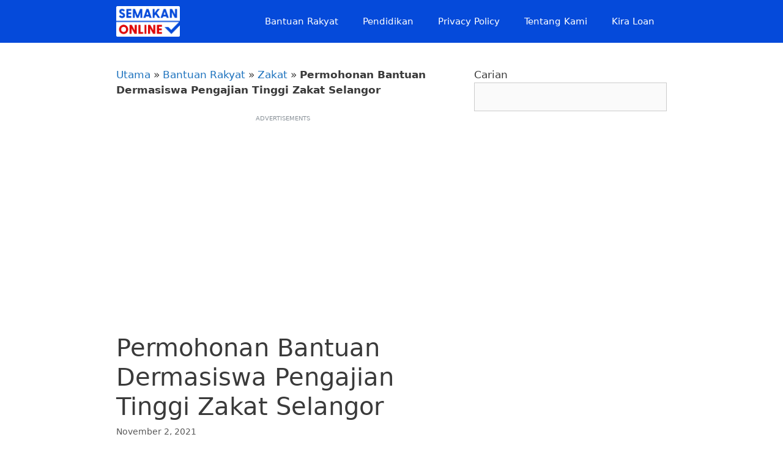

--- FILE ---
content_type: text/html; charset=UTF-8
request_url: https://semakanonline.com/bantuan-dermasiswa-pengajian-tinggi-zakat-selangor/
body_size: 23747
content:
<!DOCTYPE html>
<html lang="en-US">
<head><meta charset="UTF-8"><script>if(navigator.userAgent.match(/MSIE|Internet Explorer/i)||navigator.userAgent.match(/Trident\/7\..*?rv:11/i)){var href=document.location.href;if(!href.match(/[?&]nowprocket/)){if(href.indexOf("?")==-1){if(href.indexOf("#")==-1){document.location.href=href+"?nowprocket=1"}else{document.location.href=href.replace("#","?nowprocket=1#")}}else{if(href.indexOf("#")==-1){document.location.href=href+"&nowprocket=1"}else{document.location.href=href.replace("#","&nowprocket=1#")}}}}</script><script>class RocketLazyLoadScripts{constructor(){this.v="1.2.5.1",this.triggerEvents=["keydown","mousedown","mousemove","touchmove","touchstart","touchend","wheel"],this.userEventHandler=this._triggerListener.bind(this),this.touchStartHandler=this._onTouchStart.bind(this),this.touchMoveHandler=this._onTouchMove.bind(this),this.touchEndHandler=this._onTouchEnd.bind(this),this.clickHandler=this._onClick.bind(this),this.interceptedClicks=[],this.interceptedClickListeners=[],this._interceptClickListeners(this),window.addEventListener("pageshow",e=>{this.persisted=e.persisted,this.everythingLoaded&&this._triggerLastFunctions()}),document.addEventListener("DOMContentLoaded",()=>{this._preconnect3rdParties()}),this.delayedScripts={normal:[],async:[],defer:[]},this.trash=[],this.allJQueries=[]}_addUserInteractionListener(e){if(document.hidden){e._triggerListener();return}this.triggerEvents.forEach(t=>window.addEventListener(t,e.userEventHandler,{passive:!0})),window.addEventListener("touchstart",e.touchStartHandler,{passive:!0}),window.addEventListener("mousedown",e.touchStartHandler),document.addEventListener("visibilitychange",e.userEventHandler)}_removeUserInteractionListener(){this.triggerEvents.forEach(e=>window.removeEventListener(e,this.userEventHandler,{passive:!0})),document.removeEventListener("visibilitychange",this.userEventHandler)}_onTouchStart(e){"HTML"!==e.target.tagName&&(window.addEventListener("touchend",this.touchEndHandler),window.addEventListener("mouseup",this.touchEndHandler),window.addEventListener("touchmove",this.touchMoveHandler,{passive:!0}),window.addEventListener("mousemove",this.touchMoveHandler),e.target.addEventListener("click",this.clickHandler),this._disableOtherEventListeners(e.target,!0),this._renameDOMAttribute(e.target,"onclick","rocket-onclick"),this._pendingClickStarted())}_onTouchMove(e){window.removeEventListener("touchend",this.touchEndHandler),window.removeEventListener("mouseup",this.touchEndHandler),window.removeEventListener("touchmove",this.touchMoveHandler,{passive:!0}),window.removeEventListener("mousemove",this.touchMoveHandler),e.target.removeEventListener("click",this.clickHandler),this._disableOtherEventListeners(e.target,!1),this._renameDOMAttribute(e.target,"rocket-onclick","onclick"),this._pendingClickFinished()}_onTouchEnd(){window.removeEventListener("touchend",this.touchEndHandler),window.removeEventListener("mouseup",this.touchEndHandler),window.removeEventListener("touchmove",this.touchMoveHandler,{passive:!0}),window.removeEventListener("mousemove",this.touchMoveHandler)}_onClick(e){e.target.removeEventListener("click",this.clickHandler),this._disableOtherEventListeners(e.target,!1),this._renameDOMAttribute(e.target,"rocket-onclick","onclick"),this.interceptedClicks.push(e),e.preventDefault(),e.stopPropagation(),e.stopImmediatePropagation(),this._pendingClickFinished()}_replayClicks(){window.removeEventListener("touchstart",this.touchStartHandler,{passive:!0}),window.removeEventListener("mousedown",this.touchStartHandler),this.interceptedClicks.forEach(e=>{e.target.dispatchEvent(new MouseEvent("click",{view:e.view,bubbles:!0,cancelable:!0}))})}_interceptClickListeners(e){EventTarget.prototype.addEventListenerBase=EventTarget.prototype.addEventListener,EventTarget.prototype.addEventListener=function(t,i,r){"click"!==t||e.windowLoaded||i===e.clickHandler||e.interceptedClickListeners.push({target:this,func:i,options:r}),(this||window).addEventListenerBase(t,i,r)}}_disableOtherEventListeners(e,t){this.interceptedClickListeners.forEach(i=>{i.target===e&&(t?e.removeEventListener("click",i.func,i.options):e.addEventListener("click",i.func,i.options))}),e.parentNode!==document.documentElement&&this._disableOtherEventListeners(e.parentNode,t)}_waitForPendingClicks(){return new Promise(e=>{this._isClickPending?this._pendingClickFinished=e:e()})}_pendingClickStarted(){this._isClickPending=!0}_pendingClickFinished(){this._isClickPending=!1}_renameDOMAttribute(e,t,i){e.hasAttribute&&e.hasAttribute(t)&&(event.target.setAttribute(i,event.target.getAttribute(t)),event.target.removeAttribute(t))}_triggerListener(){this._removeUserInteractionListener(this),"loading"===document.readyState?document.addEventListener("DOMContentLoaded",this._loadEverythingNow.bind(this)):this._loadEverythingNow()}_preconnect3rdParties(){let e=[];document.querySelectorAll("script[type=rocketlazyloadscript][data-rocket-src]").forEach(t=>{let i=t.getAttribute("data-rocket-src");if(i&&0!==i.indexOf("data:")){0===i.indexOf("//")&&(i=location.protocol+i);try{let r=new URL(i).origin;r!==location.origin&&e.push({src:r,crossOrigin:t.crossOrigin||"module"===t.getAttribute("data-rocket-type")})}catch(n){}}}),e=[...new Map(e.map(e=>[JSON.stringify(e),e])).values()],this._batchInjectResourceHints(e,"preconnect")}async _loadEverythingNow(){this.lastBreath=Date.now(),this._delayEventListeners(this),this._delayJQueryReady(this),this._handleDocumentWrite(),this._registerAllDelayedScripts(),this._preloadAllScripts(),await this._loadScriptsFromList(this.delayedScripts.normal),await this._loadScriptsFromList(this.delayedScripts.defer),await this._loadScriptsFromList(this.delayedScripts.async);try{await this._triggerDOMContentLoaded(),await this._pendingWebpackRequests(this),await this._triggerWindowLoad()}catch(e){console.error(e)}window.dispatchEvent(new Event("rocket-allScriptsLoaded")),this.everythingLoaded=!0,this._waitForPendingClicks().then(()=>{this._replayClicks()}),this._emptyTrash()}_registerAllDelayedScripts(){document.querySelectorAll("script[type=rocketlazyloadscript]").forEach(e=>{e.hasAttribute("data-rocket-src")?e.hasAttribute("async")&&!1!==e.async?this.delayedScripts.async.push(e):e.hasAttribute("defer")&&!1!==e.defer||"module"===e.getAttribute("data-rocket-type")?this.delayedScripts.defer.push(e):this.delayedScripts.normal.push(e):this.delayedScripts.normal.push(e)})}async _transformScript(e){if(await this._littleBreath(),!0===e.noModule&&"noModule"in HTMLScriptElement.prototype){e.setAttribute("data-rocket-status","skipped");return}return new Promise(t=>{let i;function r(){(i||e).setAttribute("data-rocket-status","executed"),t()}try{if(navigator.userAgent.indexOf("Firefox/")>0||""===navigator.vendor)i=document.createElement("script"),[...e.attributes].forEach(e=>{let t=e.nodeName;"type"!==t&&("data-rocket-type"===t&&(t="type"),"data-rocket-src"===t&&(t="src"),i.setAttribute(t,e.nodeValue))}),e.text&&(i.text=e.text),i.hasAttribute("src")?(i.addEventListener("load",r),i.addEventListener("error",function(){i.setAttribute("data-rocket-status","failed"),t()}),setTimeout(()=>{i.isConnected||t()},1)):(i.text=e.text,r()),e.parentNode.replaceChild(i,e);else{let n=e.getAttribute("data-rocket-type"),s=e.getAttribute("data-rocket-src");n?(e.type=n,e.removeAttribute("data-rocket-type")):e.removeAttribute("type"),e.addEventListener("load",r),e.addEventListener("error",function(){e.setAttribute("data-rocket-status","failed"),t()}),s?(e.removeAttribute("data-rocket-src"),e.src=s):e.src="data:text/javascript;base64,"+window.btoa(unescape(encodeURIComponent(e.text)))}}catch(a){e.setAttribute("data-rocket-status","failed"),t()}})}async _loadScriptsFromList(e){let t=e.shift();return t&&t.isConnected?(await this._transformScript(t),this._loadScriptsFromList(e)):Promise.resolve()}_preloadAllScripts(){this._batchInjectResourceHints([...this.delayedScripts.normal,...this.delayedScripts.defer,...this.delayedScripts.async],"preload")}_batchInjectResourceHints(e,t){var i=document.createDocumentFragment();e.forEach(e=>{let r=e.getAttribute&&e.getAttribute("data-rocket-src")||e.src;if(r){let n=document.createElement("link");n.href=r,n.rel=t,"preconnect"!==t&&(n.as="script"),e.getAttribute&&"module"===e.getAttribute("data-rocket-type")&&(n.crossOrigin=!0),e.crossOrigin&&(n.crossOrigin=e.crossOrigin),e.integrity&&(n.integrity=e.integrity),i.appendChild(n),this.trash.push(n)}}),document.head.appendChild(i)}_delayEventListeners(e){let t={};function i(i,r){return t[r].eventsToRewrite.indexOf(i)>=0&&!e.everythingLoaded?"rocket-"+i:i}function r(e,r){var n;!t[n=e]&&(t[n]={originalFunctions:{add:n.addEventListener,remove:n.removeEventListener},eventsToRewrite:[]},n.addEventListener=function(){arguments[0]=i(arguments[0],n),t[n].originalFunctions.add.apply(n,arguments)},n.removeEventListener=function(){arguments[0]=i(arguments[0],n),t[n].originalFunctions.remove.apply(n,arguments)}),t[e].eventsToRewrite.push(r)}function n(t,i){let r=t[i];t[i]=null,Object.defineProperty(t,i,{get:()=>r||function(){},set(n){e.everythingLoaded?r=n:t["rocket"+i]=r=n}})}r(document,"DOMContentLoaded"),r(window,"DOMContentLoaded"),r(window,"load"),r(window,"pageshow"),r(document,"readystatechange"),n(document,"onreadystatechange"),n(window,"onload"),n(window,"onpageshow")}_delayJQueryReady(e){let t;function i(t){return e.everythingLoaded?t:t.split(" ").map(e=>"load"===e||0===e.indexOf("load.")?"rocket-jquery-load":e).join(" ")}function r(r){if(r&&r.fn&&!e.allJQueries.includes(r)){r.fn.ready=r.fn.init.prototype.ready=function(t){return e.domReadyFired?t.bind(document)(r):document.addEventListener("rocket-DOMContentLoaded",()=>t.bind(document)(r)),r([])};let n=r.fn.on;r.fn.on=r.fn.init.prototype.on=function(){return this[0]===window&&("string"==typeof arguments[0]||arguments[0]instanceof String?arguments[0]=i(arguments[0]):"object"==typeof arguments[0]&&Object.keys(arguments[0]).forEach(e=>{let t=arguments[0][e];delete arguments[0][e],arguments[0][i(e)]=t})),n.apply(this,arguments),this},e.allJQueries.push(r)}t=r}r(window.jQuery),Object.defineProperty(window,"jQuery",{get:()=>t,set(e){r(e)}})}async _pendingWebpackRequests(e){let t=document.querySelector("script[data-webpack]");async function i(){return new Promise(e=>{t.addEventListener("load",e),t.addEventListener("error",e)})}t&&(await i(),await e._requestAnimFrame(),await e._pendingWebpackRequests(e))}async _triggerDOMContentLoaded(){this.domReadyFired=!0,await this._littleBreath(),document.dispatchEvent(new Event("rocket-readystatechange")),await this._littleBreath(),document.rocketonreadystatechange&&document.rocketonreadystatechange(),await this._littleBreath(),document.dispatchEvent(new Event("rocket-DOMContentLoaded")),await this._littleBreath(),window.dispatchEvent(new Event("rocket-DOMContentLoaded"))}async _triggerWindowLoad(){await this._littleBreath(),document.dispatchEvent(new Event("rocket-readystatechange")),await this._littleBreath(),document.rocketonreadystatechange&&document.rocketonreadystatechange(),await this._littleBreath(),window.dispatchEvent(new Event("rocket-load")),await this._littleBreath(),window.rocketonload&&window.rocketonload(),await this._littleBreath(),this.allJQueries.forEach(e=>e(window).trigger("rocket-jquery-load")),await this._littleBreath();let e=new Event("rocket-pageshow");e.persisted=this.persisted,window.dispatchEvent(e),await this._littleBreath(),window.rocketonpageshow&&window.rocketonpageshow({persisted:this.persisted}),this.windowLoaded=!0}_triggerLastFunctions(){document.onreadystatechange&&document.onreadystatechange(),window.onload&&window.onload(),window.onpageshow&&window.onpageshow({persisted:this.persisted})}_handleDocumentWrite(){let e=new Map;document.write=document.writeln=function(t){let i=document.currentScript;i||console.error("WPRocket unable to document.write this: "+t);let r=document.createRange(),n=i.parentElement,s=e.get(i);void 0===s&&(s=i.nextSibling,e.set(i,s));let a=document.createDocumentFragment();r.setStart(a,0),a.appendChild(r.createContextualFragment(t)),n.insertBefore(a,s)}}async _littleBreath(){Date.now()-this.lastBreath>45&&(await this._requestAnimFrame(),this.lastBreath=Date.now())}async _requestAnimFrame(){return document.hidden?new Promise(e=>setTimeout(e)):new Promise(e=>requestAnimationFrame(e))}_emptyTrash(){this.trash.forEach(e=>e.remove())}static run(){let e=new RocketLazyLoadScripts;e._addUserInteractionListener(e)}}RocketLazyLoadScripts.run();</script>
	
	<meta name='robots' content='index, follow, max-image-preview:large, max-snippet:-1, max-video-preview:-1' />
<meta name="viewport" content="width=device-width, initial-scale=1">
	<!-- This site is optimized with the Yoast SEO Premium plugin v21.9 (Yoast SEO v21.9.1) - https://yoast.com/wordpress/plugins/seo/ -->
	<title>Permohonan Bantuan Dermasiswa Pengajian Tinggi Zakat Selangor</title><link rel="preload" as="style" href="https://fonts.googleapis.com/css?family=Poppins%3A300%2Cregular%2C500%2C600%2C700&#038;display=swap" /><link rel="stylesheet" href="https://fonts.googleapis.com/css?family=Poppins%3A300%2Cregular%2C500%2C600%2C700&#038;display=swap" media="print" onload="this.media='all'" /><noscript><link rel="stylesheet" href="https://fonts.googleapis.com/css?family=Poppins%3A300%2Cregular%2C500%2C600%2C700&#038;display=swap" /></noscript>
	<meta name="description" content="Maklumat lanjut Bantuan Dermasiswa Pengajian Tinggi Zakat Selangor. Mahasiswa asnaf Selangor di IPTA, IPTS, ILKA, dan ILKS dialukan memohon." />
	<link rel="canonical" href="https://semakanonline.com/bantuan-dermasiswa-pengajian-tinggi-zakat-selangor/" />
	<meta property="og:locale" content="en_US" />
	<meta property="og:type" content="article" />
	<meta property="og:title" content="Permohonan Bantuan Dermasiswa Pengajian Tinggi Zakat Selangor" />
	<meta property="og:description" content="Maklumat lanjut Bantuan Dermasiswa Pengajian Tinggi Zakat Selangor. Mahasiswa asnaf Selangor di IPTA, IPTS, ILKA, dan ILKS dialukan memohon." />
	<meta property="og:url" content="https://semakanonline.com/bantuan-dermasiswa-pengajian-tinggi-zakat-selangor/" />
	<meta property="og:site_name" content="Semakan Online" />
	<meta property="article:published_time" content="2021-11-02T03:55:45+00:00" />
	<meta property="article:modified_time" content="2021-11-02T03:55:48+00:00" />
	<meta property="og:image" content="https://semakanonline.com/wp-content/uploads/2021/11/bantuan-dermasiswa-pengajian-tinggi.png" />
	<meta property="og:image:width" content="1200" />
	<meta property="og:image:height" content="628" />
	<meta property="og:image:type" content="image/png" />
	<meta name="author" content="izzuddin" />
	<meta name="twitter:card" content="summary_large_image" />
	<meta name="twitter:label1" content="Written by" />
	<meta name="twitter:data1" content="izzuddin" />
	<meta name="twitter:label2" content="Est. reading time" />
	<meta name="twitter:data2" content="3 minutes" />
	<script type="application/ld+json" class="yoast-schema-graph">{"@context":"https://schema.org","@graph":[{"@type":"Article","@id":"https://semakanonline.com/bantuan-dermasiswa-pengajian-tinggi-zakat-selangor/#article","isPartOf":{"@id":"https://semakanonline.com/bantuan-dermasiswa-pengajian-tinggi-zakat-selangor/"},"author":{"name":"izzuddin","@id":"https://semakanonline.com/#/schema/person/67aa06004dd1510cd48db7a15f222a32"},"headline":"Permohonan Bantuan Dermasiswa Pengajian Tinggi Zakat Selangor","datePublished":"2021-11-02T03:55:45+00:00","dateModified":"2021-11-02T03:55:48+00:00","mainEntityOfPage":{"@id":"https://semakanonline.com/bantuan-dermasiswa-pengajian-tinggi-zakat-selangor/"},"wordCount":550,"commentCount":0,"publisher":{"@id":"https://semakanonline.com/#/schema/person/f1039f2bcee59427fe0ffe3cff979051"},"image":{"@id":"https://semakanonline.com/bantuan-dermasiswa-pengajian-tinggi-zakat-selangor/#primaryimage"},"thumbnailUrl":"https://semakanonline.com/wp-content/uploads/2021/11/bantuan-dermasiswa-pengajian-tinggi.png","keywords":["bantuan dermasiswa pengajian tinggi"],"articleSection":["Zakat"],"inLanguage":"en-US","potentialAction":[{"@type":"CommentAction","name":"Comment","target":["https://semakanonline.com/bantuan-dermasiswa-pengajian-tinggi-zakat-selangor/#respond"]}]},{"@type":"WebPage","@id":"https://semakanonline.com/bantuan-dermasiswa-pengajian-tinggi-zakat-selangor/","url":"https://semakanonline.com/bantuan-dermasiswa-pengajian-tinggi-zakat-selangor/","name":"Permohonan Bantuan Dermasiswa Pengajian Tinggi Zakat Selangor","isPartOf":{"@id":"https://semakanonline.com/#website"},"primaryImageOfPage":{"@id":"https://semakanonline.com/bantuan-dermasiswa-pengajian-tinggi-zakat-selangor/#primaryimage"},"image":{"@id":"https://semakanonline.com/bantuan-dermasiswa-pengajian-tinggi-zakat-selangor/#primaryimage"},"thumbnailUrl":"https://semakanonline.com/wp-content/uploads/2021/11/bantuan-dermasiswa-pengajian-tinggi.png","datePublished":"2021-11-02T03:55:45+00:00","dateModified":"2021-11-02T03:55:48+00:00","description":"Maklumat lanjut Bantuan Dermasiswa Pengajian Tinggi Zakat Selangor. Mahasiswa asnaf Selangor di IPTA, IPTS, ILKA, dan ILKS dialukan memohon.","breadcrumb":{"@id":"https://semakanonline.com/bantuan-dermasiswa-pengajian-tinggi-zakat-selangor/#breadcrumb"},"inLanguage":"en-US","potentialAction":[{"@type":"ReadAction","target":["https://semakanonline.com/bantuan-dermasiswa-pengajian-tinggi-zakat-selangor/"]}]},{"@type":"ImageObject","inLanguage":"en-US","@id":"https://semakanonline.com/bantuan-dermasiswa-pengajian-tinggi-zakat-selangor/#primaryimage","url":"https://semakanonline.com/wp-content/uploads/2021/11/bantuan-dermasiswa-pengajian-tinggi.png","contentUrl":"https://semakanonline.com/wp-content/uploads/2021/11/bantuan-dermasiswa-pengajian-tinggi.png","width":1200,"height":628,"caption":"bantuan-dermasiswa-pengajian-tinggi"},{"@type":"BreadcrumbList","@id":"https://semakanonline.com/bantuan-dermasiswa-pengajian-tinggi-zakat-selangor/#breadcrumb","itemListElement":[{"@type":"ListItem","position":1,"name":"Utama","item":"https://semakanonline.com/"},{"@type":"ListItem","position":2,"name":"Bantuan Rakyat","item":"https://semakanonline.com/bantuan-rakyat/"},{"@type":"ListItem","position":3,"name":"Zakat","item":"https://semakanonline.com/bantuan-rakyat/zakat/"},{"@type":"ListItem","position":4,"name":"Permohonan Bantuan Dermasiswa Pengajian Tinggi Zakat Selangor"}]},{"@type":"WebSite","@id":"https://semakanonline.com/#website","url":"https://semakanonline.com/","name":"Semakan Online","description":"Portal Semakan Online Malaysia","publisher":{"@id":"https://semakanonline.com/#/schema/person/f1039f2bcee59427fe0ffe3cff979051"},"potentialAction":[{"@type":"SearchAction","target":{"@type":"EntryPoint","urlTemplate":"https://semakanonline.com/?s={search_term_string}"},"query-input":"required name=search_term_string"}],"inLanguage":"en-US"},{"@type":["Person","Organization"],"@id":"https://semakanonline.com/#/schema/person/f1039f2bcee59427fe0ffe3cff979051","name":"Afiq Aimannaaim","image":{"@type":"ImageObject","inLanguage":"en-US","@id":"https://semakanonline.com/#/schema/person/image/","url":"https://semakanonline.com/wp-content/uploads/2024/01/Layer_1-1-1.png","contentUrl":"https://semakanonline.com/wp-content/uploads/2024/01/Layer_1-1-1.png","width":879,"height":423,"caption":"Afiq Aimannaaim"},"logo":{"@id":"https://semakanonline.com/#/schema/person/image/"}},{"@type":"Person","@id":"https://semakanonline.com/#/schema/person/67aa06004dd1510cd48db7a15f222a32","name":"izzuddin","image":{"@type":"ImageObject","inLanguage":"en-US","@id":"https://semakanonline.com/#/schema/person/image/","url":"https://secure.gravatar.com/avatar/07f708b14622b3c6bd483bfffd0f76ac?s=96&d=mm&r=g","contentUrl":"https://secure.gravatar.com/avatar/07f708b14622b3c6bd483bfffd0f76ac?s=96&d=mm&r=g","caption":"izzuddin"},"url":"https://semakanonline.com/author/izzuddin/"}]}</script>
	<!-- / Yoast SEO Premium plugin. -->


<link rel='dns-prefetch' href='//www.googletagmanager.com' />
<link href='https://fonts.gstatic.com' crossorigin rel='preconnect' />
<link href='https://fonts.googleapis.com' crossorigin rel='preconnect' />
<link rel="alternate" type="application/rss+xml" title="Semakan Online &raquo; Feed" href="https://semakanonline.com/feed/" />
<link rel="alternate" type="application/rss+xml" title="Semakan Online &raquo; Comments Feed" href="https://semakanonline.com/comments/feed/" />
<link rel="alternate" type="application/rss+xml" title="Semakan Online &raquo; Permohonan Bantuan Dermasiswa Pengajian Tinggi Zakat Selangor Comments Feed" href="https://semakanonline.com/bantuan-dermasiswa-pengajian-tinggi-zakat-selangor/feed/" />
		<!-- This site uses the Google Analytics by MonsterInsights plugin v8.23.1 - Using Analytics tracking - https://www.monsterinsights.com/ -->
							<script type="rocketlazyloadscript" data-rocket-src="//www.googletagmanager.com/gtag/js?id=G-08HHWGYLLD"  data-cfasync="false" data-wpfc-render="false" async></script>
			<script type="rocketlazyloadscript" data-cfasync="false" data-wpfc-render="false">
				var mi_version = '8.23.1';
				var mi_track_user = true;
				var mi_no_track_reason = '';
				
								var disableStrs = [
										'ga-disable-G-08HHWGYLLD',
									];

				/* Function to detect opted out users */
				function __gtagTrackerIsOptedOut() {
					for (var index = 0; index < disableStrs.length; index++) {
						if (document.cookie.indexOf(disableStrs[index] + '=true') > -1) {
							return true;
						}
					}

					return false;
				}

				/* Disable tracking if the opt-out cookie exists. */
				if (__gtagTrackerIsOptedOut()) {
					for (var index = 0; index < disableStrs.length; index++) {
						window[disableStrs[index]] = true;
					}
				}

				/* Opt-out function */
				function __gtagTrackerOptout() {
					for (var index = 0; index < disableStrs.length; index++) {
						document.cookie = disableStrs[index] + '=true; expires=Thu, 31 Dec 2099 23:59:59 UTC; path=/';
						window[disableStrs[index]] = true;
					}
				}

				if ('undefined' === typeof gaOptout) {
					function gaOptout() {
						__gtagTrackerOptout();
					}
				}
								window.dataLayer = window.dataLayer || [];

				window.MonsterInsightsDualTracker = {
					helpers: {},
					trackers: {},
				};
				if (mi_track_user) {
					function __gtagDataLayer() {
						dataLayer.push(arguments);
					}

					function __gtagTracker(type, name, parameters) {
						if (!parameters) {
							parameters = {};
						}

						if (parameters.send_to) {
							__gtagDataLayer.apply(null, arguments);
							return;
						}

						if (type === 'event') {
														parameters.send_to = monsterinsights_frontend.v4_id;
							var hookName = name;
							if (typeof parameters['event_category'] !== 'undefined') {
								hookName = parameters['event_category'] + ':' + name;
							}

							if (typeof MonsterInsightsDualTracker.trackers[hookName] !== 'undefined') {
								MonsterInsightsDualTracker.trackers[hookName](parameters);
							} else {
								__gtagDataLayer('event', name, parameters);
							}
							
						} else {
							__gtagDataLayer.apply(null, arguments);
						}
					}

					__gtagTracker('js', new Date());
					__gtagTracker('set', {
						'developer_id.dZGIzZG': true,
											});
										__gtagTracker('config', 'G-08HHWGYLLD', {"forceSSL":"true","link_attribution":"true"} );
															window.gtag = __gtagTracker;										(function () {
						/* https://developers.google.com/analytics/devguides/collection/analyticsjs/ */
						/* ga and __gaTracker compatibility shim. */
						var noopfn = function () {
							return null;
						};
						var newtracker = function () {
							return new Tracker();
						};
						var Tracker = function () {
							return null;
						};
						var p = Tracker.prototype;
						p.get = noopfn;
						p.set = noopfn;
						p.send = function () {
							var args = Array.prototype.slice.call(arguments);
							args.unshift('send');
							__gaTracker.apply(null, args);
						};
						var __gaTracker = function () {
							var len = arguments.length;
							if (len === 0) {
								return;
							}
							var f = arguments[len - 1];
							if (typeof f !== 'object' || f === null || typeof f.hitCallback !== 'function') {
								if ('send' === arguments[0]) {
									var hitConverted, hitObject = false, action;
									if ('event' === arguments[1]) {
										if ('undefined' !== typeof arguments[3]) {
											hitObject = {
												'eventAction': arguments[3],
												'eventCategory': arguments[2],
												'eventLabel': arguments[4],
												'value': arguments[5] ? arguments[5] : 1,
											}
										}
									}
									if ('pageview' === arguments[1]) {
										if ('undefined' !== typeof arguments[2]) {
											hitObject = {
												'eventAction': 'page_view',
												'page_path': arguments[2],
											}
										}
									}
									if (typeof arguments[2] === 'object') {
										hitObject = arguments[2];
									}
									if (typeof arguments[5] === 'object') {
										Object.assign(hitObject, arguments[5]);
									}
									if ('undefined' !== typeof arguments[1].hitType) {
										hitObject = arguments[1];
										if ('pageview' === hitObject.hitType) {
											hitObject.eventAction = 'page_view';
										}
									}
									if (hitObject) {
										action = 'timing' === arguments[1].hitType ? 'timing_complete' : hitObject.eventAction;
										hitConverted = mapArgs(hitObject);
										__gtagTracker('event', action, hitConverted);
									}
								}
								return;
							}

							function mapArgs(args) {
								var arg, hit = {};
								var gaMap = {
									'eventCategory': 'event_category',
									'eventAction': 'event_action',
									'eventLabel': 'event_label',
									'eventValue': 'event_value',
									'nonInteraction': 'non_interaction',
									'timingCategory': 'event_category',
									'timingVar': 'name',
									'timingValue': 'value',
									'timingLabel': 'event_label',
									'page': 'page_path',
									'location': 'page_location',
									'title': 'page_title',
									'referrer' : 'page_referrer',
								};
								for (arg in args) {
																		if (!(!args.hasOwnProperty(arg) || !gaMap.hasOwnProperty(arg))) {
										hit[gaMap[arg]] = args[arg];
									} else {
										hit[arg] = args[arg];
									}
								}
								return hit;
							}

							try {
								f.hitCallback();
							} catch (ex) {
							}
						};
						__gaTracker.create = newtracker;
						__gaTracker.getByName = newtracker;
						__gaTracker.getAll = function () {
							return [];
						};
						__gaTracker.remove = noopfn;
						__gaTracker.loaded = true;
						window['__gaTracker'] = __gaTracker;
					})();
									} else {
										console.log("");
					(function () {
						function __gtagTracker() {
							return null;
						}

						window['__gtagTracker'] = __gtagTracker;
						window['gtag'] = __gtagTracker;
					})();
									}
			</script>
				<!-- / Google Analytics by MonsterInsights -->
		
<style id='wp-emoji-styles-inline-css'>

	img.wp-smiley, img.emoji {
		display: inline !important;
		border: none !important;
		box-shadow: none !important;
		height: 1em !important;
		width: 1em !important;
		margin: 0 0.07em !important;
		vertical-align: -0.1em !important;
		background: none !important;
		padding: 0 !important;
	}
</style>
<link rel='stylesheet' id='wp-block-library-css' href='https://semakanonline.com/wp-includes/css/dist/block-library/style.min.css?ver=6.4.7' media='all' />
<style id='classic-theme-styles-inline-css'>
/*! This file is auto-generated */
.wp-block-button__link{color:#fff;background-color:#32373c;border-radius:9999px;box-shadow:none;text-decoration:none;padding:calc(.667em + 2px) calc(1.333em + 2px);font-size:1.125em}.wp-block-file__button{background:#32373c;color:#fff;text-decoration:none}
</style>
<style id='global-styles-inline-css'>
body{--wp--preset--color--black: #000000;--wp--preset--color--cyan-bluish-gray: #abb8c3;--wp--preset--color--white: #ffffff;--wp--preset--color--pale-pink: #f78da7;--wp--preset--color--vivid-red: #cf2e2e;--wp--preset--color--luminous-vivid-orange: #ff6900;--wp--preset--color--luminous-vivid-amber: #fcb900;--wp--preset--color--light-green-cyan: #7bdcb5;--wp--preset--color--vivid-green-cyan: #00d084;--wp--preset--color--pale-cyan-blue: #8ed1fc;--wp--preset--color--vivid-cyan-blue: #0693e3;--wp--preset--color--vivid-purple: #9b51e0;--wp--preset--color--contrast: var(--contrast);--wp--preset--color--contrast-2: var(--contrast-2);--wp--preset--color--contrast-3: var(--contrast-3);--wp--preset--color--base: var(--base);--wp--preset--color--base-2: var(--base-2);--wp--preset--color--base-3: var(--base-3);--wp--preset--color--accent: var(--accent);--wp--preset--gradient--vivid-cyan-blue-to-vivid-purple: linear-gradient(135deg,rgba(6,147,227,1) 0%,rgb(155,81,224) 100%);--wp--preset--gradient--light-green-cyan-to-vivid-green-cyan: linear-gradient(135deg,rgb(122,220,180) 0%,rgb(0,208,130) 100%);--wp--preset--gradient--luminous-vivid-amber-to-luminous-vivid-orange: linear-gradient(135deg,rgba(252,185,0,1) 0%,rgba(255,105,0,1) 100%);--wp--preset--gradient--luminous-vivid-orange-to-vivid-red: linear-gradient(135deg,rgba(255,105,0,1) 0%,rgb(207,46,46) 100%);--wp--preset--gradient--very-light-gray-to-cyan-bluish-gray: linear-gradient(135deg,rgb(238,238,238) 0%,rgb(169,184,195) 100%);--wp--preset--gradient--cool-to-warm-spectrum: linear-gradient(135deg,rgb(74,234,220) 0%,rgb(151,120,209) 20%,rgb(207,42,186) 40%,rgb(238,44,130) 60%,rgb(251,105,98) 80%,rgb(254,248,76) 100%);--wp--preset--gradient--blush-light-purple: linear-gradient(135deg,rgb(255,206,236) 0%,rgb(152,150,240) 100%);--wp--preset--gradient--blush-bordeaux: linear-gradient(135deg,rgb(254,205,165) 0%,rgb(254,45,45) 50%,rgb(107,0,62) 100%);--wp--preset--gradient--luminous-dusk: linear-gradient(135deg,rgb(255,203,112) 0%,rgb(199,81,192) 50%,rgb(65,88,208) 100%);--wp--preset--gradient--pale-ocean: linear-gradient(135deg,rgb(255,245,203) 0%,rgb(182,227,212) 50%,rgb(51,167,181) 100%);--wp--preset--gradient--electric-grass: linear-gradient(135deg,rgb(202,248,128) 0%,rgb(113,206,126) 100%);--wp--preset--gradient--midnight: linear-gradient(135deg,rgb(2,3,129) 0%,rgb(40,116,252) 100%);--wp--preset--font-size--small: 13px;--wp--preset--font-size--medium: 20px;--wp--preset--font-size--large: 36px;--wp--preset--font-size--x-large: 42px;--wp--preset--spacing--20: 0.44rem;--wp--preset--spacing--30: 0.67rem;--wp--preset--spacing--40: 1rem;--wp--preset--spacing--50: 1.5rem;--wp--preset--spacing--60: 2.25rem;--wp--preset--spacing--70: 3.38rem;--wp--preset--spacing--80: 5.06rem;--wp--preset--shadow--natural: 6px 6px 9px rgba(0, 0, 0, 0.2);--wp--preset--shadow--deep: 12px 12px 50px rgba(0, 0, 0, 0.4);--wp--preset--shadow--sharp: 6px 6px 0px rgba(0, 0, 0, 0.2);--wp--preset--shadow--outlined: 6px 6px 0px -3px rgba(255, 255, 255, 1), 6px 6px rgba(0, 0, 0, 1);--wp--preset--shadow--crisp: 6px 6px 0px rgba(0, 0, 0, 1);}:where(.is-layout-flex){gap: 0.5em;}:where(.is-layout-grid){gap: 0.5em;}body .is-layout-flow > .alignleft{float: left;margin-inline-start: 0;margin-inline-end: 2em;}body .is-layout-flow > .alignright{float: right;margin-inline-start: 2em;margin-inline-end: 0;}body .is-layout-flow > .aligncenter{margin-left: auto !important;margin-right: auto !important;}body .is-layout-constrained > .alignleft{float: left;margin-inline-start: 0;margin-inline-end: 2em;}body .is-layout-constrained > .alignright{float: right;margin-inline-start: 2em;margin-inline-end: 0;}body .is-layout-constrained > .aligncenter{margin-left: auto !important;margin-right: auto !important;}body .is-layout-constrained > :where(:not(.alignleft):not(.alignright):not(.alignfull)){max-width: var(--wp--style--global--content-size);margin-left: auto !important;margin-right: auto !important;}body .is-layout-constrained > .alignwide{max-width: var(--wp--style--global--wide-size);}body .is-layout-flex{display: flex;}body .is-layout-flex{flex-wrap: wrap;align-items: center;}body .is-layout-flex > *{margin: 0;}body .is-layout-grid{display: grid;}body .is-layout-grid > *{margin: 0;}:where(.wp-block-columns.is-layout-flex){gap: 2em;}:where(.wp-block-columns.is-layout-grid){gap: 2em;}:where(.wp-block-post-template.is-layout-flex){gap: 1.25em;}:where(.wp-block-post-template.is-layout-grid){gap: 1.25em;}.has-black-color{color: var(--wp--preset--color--black) !important;}.has-cyan-bluish-gray-color{color: var(--wp--preset--color--cyan-bluish-gray) !important;}.has-white-color{color: var(--wp--preset--color--white) !important;}.has-pale-pink-color{color: var(--wp--preset--color--pale-pink) !important;}.has-vivid-red-color{color: var(--wp--preset--color--vivid-red) !important;}.has-luminous-vivid-orange-color{color: var(--wp--preset--color--luminous-vivid-orange) !important;}.has-luminous-vivid-amber-color{color: var(--wp--preset--color--luminous-vivid-amber) !important;}.has-light-green-cyan-color{color: var(--wp--preset--color--light-green-cyan) !important;}.has-vivid-green-cyan-color{color: var(--wp--preset--color--vivid-green-cyan) !important;}.has-pale-cyan-blue-color{color: var(--wp--preset--color--pale-cyan-blue) !important;}.has-vivid-cyan-blue-color{color: var(--wp--preset--color--vivid-cyan-blue) !important;}.has-vivid-purple-color{color: var(--wp--preset--color--vivid-purple) !important;}.has-black-background-color{background-color: var(--wp--preset--color--black) !important;}.has-cyan-bluish-gray-background-color{background-color: var(--wp--preset--color--cyan-bluish-gray) !important;}.has-white-background-color{background-color: var(--wp--preset--color--white) !important;}.has-pale-pink-background-color{background-color: var(--wp--preset--color--pale-pink) !important;}.has-vivid-red-background-color{background-color: var(--wp--preset--color--vivid-red) !important;}.has-luminous-vivid-orange-background-color{background-color: var(--wp--preset--color--luminous-vivid-orange) !important;}.has-luminous-vivid-amber-background-color{background-color: var(--wp--preset--color--luminous-vivid-amber) !important;}.has-light-green-cyan-background-color{background-color: var(--wp--preset--color--light-green-cyan) !important;}.has-vivid-green-cyan-background-color{background-color: var(--wp--preset--color--vivid-green-cyan) !important;}.has-pale-cyan-blue-background-color{background-color: var(--wp--preset--color--pale-cyan-blue) !important;}.has-vivid-cyan-blue-background-color{background-color: var(--wp--preset--color--vivid-cyan-blue) !important;}.has-vivid-purple-background-color{background-color: var(--wp--preset--color--vivid-purple) !important;}.has-black-border-color{border-color: var(--wp--preset--color--black) !important;}.has-cyan-bluish-gray-border-color{border-color: var(--wp--preset--color--cyan-bluish-gray) !important;}.has-white-border-color{border-color: var(--wp--preset--color--white) !important;}.has-pale-pink-border-color{border-color: var(--wp--preset--color--pale-pink) !important;}.has-vivid-red-border-color{border-color: var(--wp--preset--color--vivid-red) !important;}.has-luminous-vivid-orange-border-color{border-color: var(--wp--preset--color--luminous-vivid-orange) !important;}.has-luminous-vivid-amber-border-color{border-color: var(--wp--preset--color--luminous-vivid-amber) !important;}.has-light-green-cyan-border-color{border-color: var(--wp--preset--color--light-green-cyan) !important;}.has-vivid-green-cyan-border-color{border-color: var(--wp--preset--color--vivid-green-cyan) !important;}.has-pale-cyan-blue-border-color{border-color: var(--wp--preset--color--pale-cyan-blue) !important;}.has-vivid-cyan-blue-border-color{border-color: var(--wp--preset--color--vivid-cyan-blue) !important;}.has-vivid-purple-border-color{border-color: var(--wp--preset--color--vivid-purple) !important;}.has-vivid-cyan-blue-to-vivid-purple-gradient-background{background: var(--wp--preset--gradient--vivid-cyan-blue-to-vivid-purple) !important;}.has-light-green-cyan-to-vivid-green-cyan-gradient-background{background: var(--wp--preset--gradient--light-green-cyan-to-vivid-green-cyan) !important;}.has-luminous-vivid-amber-to-luminous-vivid-orange-gradient-background{background: var(--wp--preset--gradient--luminous-vivid-amber-to-luminous-vivid-orange) !important;}.has-luminous-vivid-orange-to-vivid-red-gradient-background{background: var(--wp--preset--gradient--luminous-vivid-orange-to-vivid-red) !important;}.has-very-light-gray-to-cyan-bluish-gray-gradient-background{background: var(--wp--preset--gradient--very-light-gray-to-cyan-bluish-gray) !important;}.has-cool-to-warm-spectrum-gradient-background{background: var(--wp--preset--gradient--cool-to-warm-spectrum) !important;}.has-blush-light-purple-gradient-background{background: var(--wp--preset--gradient--blush-light-purple) !important;}.has-blush-bordeaux-gradient-background{background: var(--wp--preset--gradient--blush-bordeaux) !important;}.has-luminous-dusk-gradient-background{background: var(--wp--preset--gradient--luminous-dusk) !important;}.has-pale-ocean-gradient-background{background: var(--wp--preset--gradient--pale-ocean) !important;}.has-electric-grass-gradient-background{background: var(--wp--preset--gradient--electric-grass) !important;}.has-midnight-gradient-background{background: var(--wp--preset--gradient--midnight) !important;}.has-small-font-size{font-size: var(--wp--preset--font-size--small) !important;}.has-medium-font-size{font-size: var(--wp--preset--font-size--medium) !important;}.has-large-font-size{font-size: var(--wp--preset--font-size--large) !important;}.has-x-large-font-size{font-size: var(--wp--preset--font-size--x-large) !important;}
.wp-block-navigation a:where(:not(.wp-element-button)){color: inherit;}
:where(.wp-block-post-template.is-layout-flex){gap: 1.25em;}:where(.wp-block-post-template.is-layout-grid){gap: 1.25em;}
:where(.wp-block-columns.is-layout-flex){gap: 2em;}:where(.wp-block-columns.is-layout-grid){gap: 2em;}
.wp-block-pullquote{font-size: 1.5em;line-height: 1.6;}
</style>
<link rel='stylesheet' id='generate-style-grid-css' href='https://semakanonline.com/wp-content/themes/generatepress/assets/css/unsemantic-grid.min.css?ver=3.3.1' media='all' />
<link rel='stylesheet' id='generate-style-css' href='https://semakanonline.com/wp-content/themes/generatepress/assets/css/style.min.css?ver=3.3.1' media='all' />
<style id='generate-style-inline-css'>
body{background-color:var(--base-3);color:#3a3a3a;}a{color:#1e73be;}a:hover, a:focus, a:active{color:#000000;}body .grid-container{max-width:900px;}.wp-block-group__inner-container{max-width:900px;margin-left:auto;margin-right:auto;}.site-header .header-image{width:240px;}:root{--contrast:#222222;--contrast-2:#575760;--contrast-3:#b2b2be;--base:#f0f0f0;--base-2:#f7f8f9;--base-3:#ffffff;--accent:#1e73be;}:root .has-contrast-color{color:var(--contrast);}:root .has-contrast-background-color{background-color:var(--contrast);}:root .has-contrast-2-color{color:var(--contrast-2);}:root .has-contrast-2-background-color{background-color:var(--contrast-2);}:root .has-contrast-3-color{color:var(--contrast-3);}:root .has-contrast-3-background-color{background-color:var(--contrast-3);}:root .has-base-color{color:var(--base);}:root .has-base-background-color{background-color:var(--base);}:root .has-base-2-color{color:var(--base-2);}:root .has-base-2-background-color{background-color:var(--base-2);}:root .has-base-3-color{color:var(--base-3);}:root .has-base-3-background-color{background-color:var(--base-3);}:root .has-accent-color{color:var(--accent);}:root .has-accent-background-color{background-color:var(--accent);}body, button, input, select, textarea{font-family:-apple-system, system-ui, BlinkMacSystemFont, "Segoe UI", Helvetica, Arial, sans-serif, "Apple Color Emoji", "Segoe UI Emoji", "Segoe UI Symbol";}body{line-height:1.5;}.entry-content > [class*="wp-block-"]:not(:last-child):not(.wp-block-heading){margin-bottom:1.5em;}.main-title{font-family:"Poppins", sans-serif;font-weight:700;}.main-navigation .main-nav ul ul li a{font-size:14px;}.sidebar .widget, .footer-widgets .widget{font-size:17px;}h1{font-weight:300;font-size:40px;}h2{font-weight:300;font-size:30px;}h3{font-size:20px;}h4{font-size:inherit;}h5{font-size:inherit;}@media (max-width:768px){.main-title{font-size:20px;}h1{font-size:30px;}h2{font-size:25px;}}.top-bar{background-color:#636363;color:#ffffff;}.top-bar a{color:#ffffff;}.top-bar a:hover{color:#303030;}.site-header{background-color:#ffffff;color:var(--base-3);}.site-header a{color:#3a3a3a;}.main-title a,.main-title a:hover{color:var(--base-3);}.site-description{color:#757575;}.main-navigation,.main-navigation ul ul{background-color:#054ADA;}.main-navigation .main-nav ul li a, .main-navigation .menu-toggle, .main-navigation .menu-bar-items{color:var(--base-3);}.main-navigation .main-nav ul li:not([class*="current-menu-"]):hover > a, .main-navigation .main-nav ul li:not([class*="current-menu-"]):focus > a, .main-navigation .main-nav ul li.sfHover:not([class*="current-menu-"]) > a, .main-navigation .menu-bar-item:hover > a, .main-navigation .menu-bar-item.sfHover > a{color:#054ADA;background-color:var(--base-3);}button.menu-toggle:hover,button.menu-toggle:focus,.main-navigation .mobile-bar-items a,.main-navigation .mobile-bar-items a:hover,.main-navigation .mobile-bar-items a:focus{color:var(--base-3);}.main-navigation .main-nav ul li[class*="current-menu-"] > a{color:var(--base-3);background-color:#054ADA;}.navigation-search input[type="search"],.navigation-search input[type="search"]:active, .navigation-search input[type="search"]:focus, .main-navigation .main-nav ul li.search-item.active > a, .main-navigation .menu-bar-items .search-item.active > a{color:#054ADA;background-color:var(--base-3);}.main-navigation ul ul{background-color:#3f3f3f;}.main-navigation .main-nav ul ul li a{color:#ffffff;}.main-navigation .main-nav ul ul li:not([class*="current-menu-"]):hover > a,.main-navigation .main-nav ul ul li:not([class*="current-menu-"]):focus > a, .main-navigation .main-nav ul ul li.sfHover:not([class*="current-menu-"]) > a{color:#ffffff;background-color:#4f4f4f;}.main-navigation .main-nav ul ul li[class*="current-menu-"] > a{color:#ffffff;background-color:#4f4f4f;}.separate-containers .inside-article, .separate-containers .comments-area, .separate-containers .page-header, .one-container .container, .separate-containers .paging-navigation, .inside-page-header{background-color:#ffffff;}.entry-meta{color:#595959;}.entry-meta a{color:#595959;}.entry-meta a:hover{color:#cf2e2e;}.sidebar .widget{background-color:#ffffff;}.sidebar .widget .widget-title{color:#000000;}.footer-widgets{color:var(--base-2);background-color:var(--base-3);}.footer-widgets .widget-title{color:#000000;}.site-info{color:var(--base-3);background-color:#222222;}.site-info a{color:#f1c40f;}.site-info a:hover{color:#efefef;}.footer-bar .widget_nav_menu .current-menu-item a{color:#efefef;}input[type="text"],input[type="email"],input[type="url"],input[type="password"],input[type="search"],input[type="tel"],input[type="number"],textarea,select{color:#666666;background-color:#fafafa;border-color:#cccccc;}input[type="text"]:focus,input[type="email"]:focus,input[type="url"]:focus,input[type="password"]:focus,input[type="search"]:focus,input[type="tel"]:focus,input[type="number"]:focus,textarea:focus,select:focus{color:#666666;background-color:#ffffff;border-color:#bfbfbf;}button,html input[type="button"],input[type="reset"],input[type="submit"],a.button,a.wp-block-button__link:not(.has-background){color:#ffffff;background-color:#666666;}button:hover,html input[type="button"]:hover,input[type="reset"]:hover,input[type="submit"]:hover,a.button:hover,button:focus,html input[type="button"]:focus,input[type="reset"]:focus,input[type="submit"]:focus,a.button:focus,a.wp-block-button__link:not(.has-background):active,a.wp-block-button__link:not(.has-background):focus,a.wp-block-button__link:not(.has-background):hover{color:#ffffff;background-color:#3f3f3f;}a.generate-back-to-top{background-color:rgba( 0,0,0,0.4 );color:#ffffff;}a.generate-back-to-top:hover,a.generate-back-to-top:focus{background-color:rgba( 0,0,0,0.6 );color:#ffffff;}:root{--gp-search-modal-bg-color:var(--base-3);--gp-search-modal-text-color:var(--contrast);--gp-search-modal-overlay-bg-color:rgba(0,0,0,0.2);}@media (max-width: 768px){.main-navigation .menu-bar-item:hover > a, .main-navigation .menu-bar-item.sfHover > a{background:none;color:var(--base-3);}}.inside-top-bar{padding:10px;}.site-main .wp-block-group__inner-container{padding:40px;}.entry-content .alignwide, body:not(.no-sidebar) .entry-content .alignfull{margin-left:-40px;width:calc(100% + 80px);max-width:calc(100% + 80px);}.container.grid-container{max-width:980px;}.main-navigation .main-nav ul li a,.menu-toggle,.main-navigation .mobile-bar-items a{line-height:70px;}.navigation-search input[type="search"]{height:70px;}.rtl .menu-item-has-children .dropdown-menu-toggle{padding-left:20px;}.rtl .main-navigation .main-nav ul li.menu-item-has-children > a{padding-right:20px;}.site-info{padding:20px;}@media (max-width:768px){.separate-containers .inside-article, .separate-containers .comments-area, .separate-containers .page-header, .separate-containers .paging-navigation, .one-container .site-content, .inside-page-header{padding:30px;}.site-main .wp-block-group__inner-container{padding:30px;}.site-info{padding-right:10px;padding-left:10px;}.entry-content .alignwide, body:not(.no-sidebar) .entry-content .alignfull{margin-left:-30px;width:calc(100% + 60px);max-width:calc(100% + 60px);}}.one-container .sidebar .widget{padding:0px;}/* End cached CSS */@media (max-width: 768px){.main-navigation .menu-toggle,.main-navigation .mobile-bar-items,.sidebar-nav-mobile:not(#sticky-placeholder){display:block;}.main-navigation ul,.gen-sidebar-nav{display:none;}[class*="nav-float-"] .site-header .inside-header > *{float:none;clear:both;}}
.dynamic-author-image-rounded{border-radius:100%;}.dynamic-featured-image, .dynamic-author-image{vertical-align:middle;}.one-container.blog .dynamic-content-template:not(:last-child), .one-container.archive .dynamic-content-template:not(:last-child){padding-bottom:0px;}.dynamic-entry-excerpt > p:last-child{margin-bottom:0px;}
.main-navigation .main-nav ul li a,.menu-toggle,.main-navigation .mobile-bar-items a{transition: line-height 300ms ease}.main-navigation.toggled .main-nav > ul{background-color: #054ADA}
.navigation-branding .main-title{font-weight:700;text-transform:none;font-size:25px;font-family:"Poppins", sans-serif;}@media (max-width: 768px){.navigation-branding .main-title{font-size:20px;}}
</style>
<link rel='stylesheet' id='generate-mobile-style-css' href='https://semakanonline.com/wp-content/themes/generatepress/assets/css/mobile.min.css?ver=3.3.1' media='all' />
<link data-minify="1" rel='stylesheet' id='generate-font-icons-css' href='https://semakanonline.com/wp-content/cache/min/1/wp-content/themes/generatepress/assets/css/components/font-icons.min.css?ver=1706956725' media='all' />
<link rel='stylesheet' id='generate-blog-images-css' href='https://semakanonline.com/wp-content/plugins/gp-premium/blog/functions/css/featured-images.min.css?ver=2.4.0' media='all' />
<link rel='stylesheet' id='generate-sticky-css' href='https://semakanonline.com/wp-content/plugins/gp-premium/menu-plus/functions/css/sticky.min.css?ver=2.4.0' media='all' />
<link rel='stylesheet' id='generate-navigation-branding-css' href='https://semakanonline.com/wp-content/plugins/gp-premium/menu-plus/functions/css/navigation-branding.min.css?ver=2.4.0' media='all' />
<style id='generate-navigation-branding-inline-css'>
.navigation-branding img, .site-logo.mobile-header-logo img{height:70px;width:auto;}.navigation-branding .main-title{line-height:70px;}@media (max-width: 910px){#site-navigation .navigation-branding, #sticky-navigation .navigation-branding{margin-left:10px;}}@media (max-width: 768px){.main-navigation:not(.slideout-navigation) .main-nav{-ms-flex:0 0 100%;flex:0 0 100%;}.main-navigation:not(.slideout-navigation) .inside-navigation{-ms-flex-wrap:wrap;flex-wrap:wrap;display:-webkit-box;display:-ms-flexbox;display:flex;}.nav-aligned-center .navigation-branding, .nav-aligned-left .navigation-branding{margin-right:auto;}.nav-aligned-center  .main-navigation.has-branding:not(.slideout-navigation) .inside-navigation .main-nav,.nav-aligned-center  .main-navigation.has-sticky-branding.navigation-stick .inside-navigation .main-nav,.nav-aligned-left  .main-navigation.has-branding:not(.slideout-navigation) .inside-navigation .main-nav,.nav-aligned-left  .main-navigation.has-sticky-branding.navigation-stick .inside-navigation .main-nav{margin-right:0px;}}
</style>
<style id='rocket-lazyload-inline-css'>
.rll-youtube-player{position:relative;padding-bottom:56.23%;height:0;overflow:hidden;max-width:100%;}.rll-youtube-player:focus-within{outline: 2px solid currentColor;outline-offset: 5px;}.rll-youtube-player iframe{position:absolute;top:0;left:0;width:100%;height:100%;z-index:100;background:0 0}.rll-youtube-player img{bottom:0;display:block;left:0;margin:auto;max-width:100%;width:100%;position:absolute;right:0;top:0;border:none;height:auto;-webkit-transition:.4s all;-moz-transition:.4s all;transition:.4s all}.rll-youtube-player img:hover{-webkit-filter:brightness(75%)}.rll-youtube-player .play{height:100%;width:100%;left:0;top:0;position:absolute;background:url(https://cdn.statically.io/img/semakanonline.com/wp-content/plugins/wp-rocket/assets/img/youtube.png?quality=80) no-repeat center;background-color: transparent !important;cursor:pointer;border:none;}.wp-embed-responsive .wp-has-aspect-ratio .rll-youtube-player{position:absolute;padding-bottom:0;width:100%;height:100%;top:0;bottom:0;left:0;right:0}
</style>
<script type="rocketlazyloadscript" data-rocket-src="https://semakanonline.com/wp-includes/js/jquery/jquery.min.js?ver=3.7.1" id="jquery-core-js" defer></script>
<script type="rocketlazyloadscript" data-rocket-src="https://semakanonline.com/wp-content/plugins/google-analytics-premium/assets/js/frontend-gtag.min.js?ver=8.23.1" id="monsterinsights-frontend-script-js" defer></script>
<script data-cfasync="false" data-wpfc-render="false" id='monsterinsights-frontend-script-js-extra'>var monsterinsights_frontend = {"js_events_tracking":"true","download_extensions":"doc,pdf,ppt,zip,xls,docx,pptx,xlsx","inbound_paths":"[]","home_url":"https:\/\/semakanonline.com","hash_tracking":"false","v4_id":"G-08HHWGYLLD"};</script>

<!-- Google Analytics snippet added by Site Kit -->
<script type="rocketlazyloadscript" data-rocket-src="https://www.googletagmanager.com/gtag/js?id=GT-WRCM4NZ" id="google_gtagjs-js" async></script>
<script type="rocketlazyloadscript" id="google_gtagjs-js-after">
window.dataLayer = window.dataLayer || [];function gtag(){dataLayer.push(arguments);}
gtag('set', 'linker', {"domains":["semakanonline.com"]} );
gtag("js", new Date());
gtag("set", "developer_id.dZTNiMT", true);
gtag("config", "GT-WRCM4NZ");
</script>

<!-- End Google Analytics snippet added by Site Kit -->
<link rel="https://api.w.org/" href="https://semakanonline.com/wp-json/" /><link rel="alternate" type="application/json" href="https://semakanonline.com/wp-json/wp/v2/posts/6883" /><link rel="EditURI" type="application/rsd+xml" title="RSD" href="https://semakanonline.com/xmlrpc.php?rsd" />
<meta name="generator" content="WordPress 6.4.7" />
<link rel='shortlink' href='https://semakanonline.com/?p=6883' />
<link rel="alternate" type="application/json+oembed" href="https://semakanonline.com/wp-json/oembed/1.0/embed?url=https%3A%2F%2Fsemakanonline.com%2Fbantuan-dermasiswa-pengajian-tinggi-zakat-selangor%2F" />
<link rel="alternate" type="text/xml+oembed" href="https://semakanonline.com/wp-json/oembed/1.0/embed?url=https%3A%2F%2Fsemakanonline.com%2Fbantuan-dermasiswa-pengajian-tinggi-zakat-selangor%2F&#038;format=xml" />
<meta name="generator" content="Site Kit by Google 1.119.0" /><script type="rocketlazyloadscript" data-rocket-type="application/javascript" data-rocket-src="//anymind360.com/js/4642/ats.js" defer></script><script type="rocketlazyloadscript" data-rocket-type='text/javascript'>
window.is_wp=1;
window._izootoModule= window._izootoModule || {};
window._izootoModule['swPath'] = "https://semakanonline.com/service-worker.js";
</script>
	<script type="rocketlazyloadscript"> window._izq = window._izq || []; window._izq.push(["init"]);</script>
				<link rel="dns-prefetch" href="https://cdn.statically.io/" >
<link rel="preconnect" href="https://cdn.statically.io/" crossorigin>
        <link rel="pingback" href="https://semakanonline.com/xmlrpc.php">
<link rel="icon" href="https://semakanonline.com/wp-content/uploads/2023/03/cropped-Layer_1-3-32x32.png" sizes="32x32" />
<link rel="icon" href="https://semakanonline.com/wp-content/uploads/2023/03/cropped-Layer_1-3-192x192.png" sizes="192x192" />
<link rel="apple-touch-icon" href="https://semakanonline.com/wp-content/uploads/2023/03/cropped-Layer_1-3-180x180.png" />
<meta name="msapplication-TileImage" content="https://semakanonline.com/wp-content/uploads/2023/03/cropped-Layer_1-3-270x270.png" />
		<style id="wp-custom-css">
			.code-block-label{text-align: center; color: #8a9299; font-size: 10px; text-transform: uppercase;}		</style>
		<noscript><style id="rocket-lazyload-nojs-css">.rll-youtube-player, [data-lazy-src]{display:none !important;}</style></noscript></head>

<body data-rsssl=1 class="post-template-default single single-post postid-6883 single-format-standard wp-custom-logo wp-embed-responsive post-image-above-header post-image-aligned-center sticky-menu-fade sticky-enabled both-sticky-menu right-sidebar nav-below-header one-container contained-header active-footer-widgets-0 nav-aligned-right header-aligned-center dropdown-hover featured-image-active" itemtype="https://schema.org/Blog" itemscope>
	<a class="screen-reader-text skip-link" href="#content" title="Skip to content">Skip to content</a>		<nav class="auto-hide-sticky has-branding main-navigation sub-menu-right" id="site-navigation" aria-label="Primary"  itemtype="https://schema.org/SiteNavigationElement" itemscope>
			<div class="inside-navigation grid-container grid-parent">
				<div class="navigation-branding"><div class="site-logo">
						<a href="https://semakanonline.com/" title="Semakan Online" rel="home">
							<img  class="header-image is-logo-image" alt="Semakan Online" src="data:image/svg+xml,%3Csvg%20xmlns='http://www.w3.org/2000/svg'%20viewBox='0%200%20879%20423'%3E%3C/svg%3E" title="Semakan Online" width="879" height="423" data-lazy-src="https://semakanonline.com/wp-content/uploads/2024/01/Layer_1-1-1.png" /><noscript><img  class="header-image is-logo-image" alt="Semakan Online" src="https://cdn.statically.io/img/semakanonline.com/wp-content/uploads/2024/01/Layer_1-1-1.png?quality=80&f=auto" title="Semakan Online" width="879" height="423" srcset="https://cdn.statically.io/img/semakanonline.com/wp-content/uploads/2024/01/Layer_1-1-1.png?w=400&quality=80&f=auto 400w,
https://cdn.statically.io/img/semakanonline.com/wp-content/uploads/2024/01/Layer_1-1-1.png?w=800&quality=80&f=auto 800w,
https://cdn.statically.io/img/semakanonline.com/wp-content/uploads/2024/01/Layer_1-1-1.png?w=879&quality=80&f=auto 879w,
" sizes="(max-width: 879px) 100vw, 879px" /></noscript>
						</a>
					</div></div>				<button class="menu-toggle" aria-controls="primary-menu" aria-expanded="false">
					<span class="mobile-menu">Menu</span>				</button>
				<div id="primary-menu" class="main-nav"><ul id="menu-menu" class="menu sf-menu"><li id="menu-item-15885" class="menu-item menu-item-type-taxonomy menu-item-object-category current-post-ancestor menu-item-15885"><a href="https://semakanonline.com/bantuan-rakyat/">Bantuan Rakyat</a></li>
<li id="menu-item-15886" class="menu-item menu-item-type-taxonomy menu-item-object-category menu-item-15886"><a href="https://semakanonline.com/pendidikan/">Pendidikan</a></li>
<li id="menu-item-15888" class="menu-item menu-item-type-post_type menu-item-object-page menu-item-15888"><a href="https://semakanonline.com/privacy-policy/">Privacy Policy</a></li>
<li id="menu-item-15889" class="menu-item menu-item-type-post_type menu-item-object-page menu-item-15889"><a href="https://semakanonline.com/tentang-kami/">Tentang Kami</a></li>
<li id="menu-item-19927" class="menu-item menu-item-type-custom menu-item-object-custom menu-item-19927"><a href="https://www.kiraloan.my/">Kira Loan</a></li>
</ul></div>			</div>
		</nav>
		
	<div class="site grid-container container hfeed grid-parent" id="page">
				<div class="site-content" id="content">
			
	<div class="content-area grid-parent mobile-grid-100 grid-65 tablet-grid-65" id="primary">
		<main class="site-main" id="main">
			<p id="breadcrumbs"><span><span><a href="https://semakanonline.com/">Utama</a></span> » <span><a href="https://semakanonline.com/bantuan-rakyat/">Bantuan Rakyat</a></span> » <span><a href="https://semakanonline.com/bantuan-rakyat/zakat/">Zakat</a></span> » <span class="breadcrumb_last" aria-current="page"><strong>Permohonan Bantuan Dermasiswa Pengajian Tinggi Zakat Selangor</strong></span></span></p><div class='code-block code-block-1' style='margin: 8px 0 25px; clear: both;'>
<div class="code-block-label">Advertisements</div>
<div align="center">
<script type="rocketlazyloadscript" async data-rocket-src="https://pagead2.googlesyndication.com/pagead/js/adsbygoogle.js?client=ca-pub-2897553964965313"
     crossorigin="anonymous"></script>
<!-- SO - before post (8 Sept 21) -->
<ins class="adsbygoogle"
     style="display:block"
     data-ad-client="ca-pub-2897553964965313"
     data-ad-slot="7980034667"
     data-ad-format="auto"
     data-full-width-responsive="true"></ins>
<script type="rocketlazyloadscript">
     (adsbygoogle = window.adsbygoogle || []).push({});
</script>
</div></div>

<article id="post-6883" class="post-6883 post type-post status-publish format-standard has-post-thumbnail hentry category-zakat tag-bantuan-dermasiswa-pengajian-tinggi" itemtype="https://schema.org/CreativeWork" itemscope>
	<div class="inside-article">
		<div class="featured-image  page-header-image-single">
				<img width="1200" height="628" src="data:image/svg+xml,%3Csvg%20xmlns='http://www.w3.org/2000/svg'%20viewBox='0%200%201200%20628'%3E%3C/svg%3E" class="attachment-full size-full" alt="bantuan-dermasiswa-pengajian-tinggi" itemprop="image" decoding="async" fetchpriority="high" data-lazy-srcset="https://semakanonline.com/wp-content/uploads/2021/11/bantuan-dermasiswa-pengajian-tinggi.png 1200w, https://semakanonline.com/wp-content/uploads/2021/11/bantuan-dermasiswa-pengajian-tinggi-300x157.png 300w, https://semakanonline.com/wp-content/uploads/2021/11/bantuan-dermasiswa-pengajian-tinggi-1024x536.png 1024w, https://semakanonline.com/wp-content/uploads/2021/11/bantuan-dermasiswa-pengajian-tinggi-768x402.png 768w" data-lazy-sizes="(max-width: 1200px) 100vw, 1200px" data-lazy-src="https://semakanonline.com/wp-content/uploads/2021/11/bantuan-dermasiswa-pengajian-tinggi.png" /><noscript><img width="1200" height="628" src="https://cdn.statically.io/img/semakanonline.com/wp-content/uploads/2021/11/bantuan-dermasiswa-pengajian-tinggi.png?quality=80&f=auto" class="attachment-full size-full" alt="bantuan-dermasiswa-pengajian-tinggi" itemprop="image" decoding="async" fetchpriority="high" srcset="https://cdn.statically.io/img/semakanonline.com/wp-content/uploads/2021/11/bantuan-dermasiswa-pengajian-tinggi.png?quality=80&f=auto 1200w,
https://cdn.statically.io/img/semakanonline.com/wp-content/uploads/2021/11/bantuan-dermasiswa-pengajian-tinggi-300x157.png?quality=80&f=auto 300w,
https://cdn.statically.io/img/semakanonline.com/wp-content/uploads/2021/11/bantuan-dermasiswa-pengajian-tinggi-1024x536.png?quality=80&f=auto 1024w,
https://cdn.statically.io/img/semakanonline.com/wp-content/uploads/2021/11/bantuan-dermasiswa-pengajian-tinggi-768x402.png?quality=80&f=auto 768w,
" sizes="(max-width: 1200px) 100vw, 1200px" /></noscript>
			</div>			<header class="entry-header" aria-label="Content">
				<h1 class="entry-title" itemprop="headline">Permohonan Bantuan Dermasiswa Pengajian Tinggi Zakat Selangor</h1>		<div class="entry-meta">
			<span class="posted-on"><time class="entry-date published" datetime="2021-11-02T11:55:45+08:00" itemprop="datePublished">November 2, 2021</time></span> 		</div>
					</header>
			
		<div class="entry-content" itemprop="text">
			<div class="lwptoc lwptoc-baseItems lwptoc-light lwptoc-notInherit" data-smooth-scroll="1" data-smooth-scroll-offset="24"><div class="lwptoc_i">    <div class="lwptoc_header">
        <b class="lwptoc_title">Isi Kandungan:</b>                    <span class="lwptoc_toggle">
                <a href="#" class="lwptoc_toggle_label" data-label="Tunjuk">Simpan</a>
            </span>
            </div>
<div class="lwptoc_items lwptoc_items-visible">
    <div class="lwptoc_itemWrap"><div class="lwptoc_item">    <a href="#Bantuan_Disediakan">
                <span class="lwptoc_item_label">Bantuan Disediakan</span>
    </a>
    </div><div class="lwptoc_item">    <a href="#Senarai_IPT">
                <span class="lwptoc_item_label">Senarai IPT</span>
    </a>
    </div><div class="lwptoc_item">    <a href="#Syarat_Permohonan">
                <span class="lwptoc_item_label">Syarat Permohonan</span>
    </a>
    </div><div class="lwptoc_item">    <a href="#Cara_Memohon">
                <span class="lwptoc_item_label">Cara Memohon</span>
    </a>
    </div><div class="lwptoc_item">    <a href="#Dokumen_Yang_DIperlukan">
                <span class="lwptoc_item_label">Dokumen Yang DIperlukan</span>
    </a>
    </div><div class="lwptoc_item">    <a href="#Pertanyaan_Lanjut">
                <span class="lwptoc_item_label">Pertanyaan Lanjut</span>
    </a>
    </div></div></div>
</div></div>
<p>Mahasiswa Negeri Selangor yang sedang menyambung pengajian di Institusi Pengajian Tinggi (<a href="https://semakanonline.com/bantuan-permulaan-ke-ipt-zakat-pulau-pinang/">IPT</a>) sama ada IPTA, ILKA, IPTS dan ILKS kini boleh membuat permohonan Bantuan Dermasiswa Pengajian Tinggi daripada Lembaga Zakat Selangor.</p>



<p>Bantuan Dermasiswa Pengajian Tinggi merupakan bantuan yang diberikan kepada mahasiswa anak Negeri Selangor dalam kalangan  asnaf fakir, miskin, dan mualaf yang menyambung pengajian di IPT terpilih.</p>



<p>Tujuan bantuan ini diberikan adalah untuk membantu mahasiswa asnaf untuk meneruskan pengajian mereka dan menghabiskan pengajian mereka dalam tempoh yang ditetapkan. </p>



<p>Permohonan bantuan ini perlu dibuat melalui Portal Pendidikan yang diwujukan oleh Lembaga Zakat Selangor menerusi pautan <a href="https://pendidikan.zakatselangor.com.my/">https://pendidikan.zakatselangor.com.my/</a>. </p>



<figure class="wp-block-image size-large"><img decoding="async" width="1024" height="1024" src="data:image/svg+xml,%3Csvg%20xmlns='http://www.w3.org/2000/svg'%20viewBox='0%200%201024%201024'%3E%3C/svg%3E" alt="" class="wp-image-6884" data-lazy-srcset="https://semakanonline.com/wp-content/uploads/2021/11/Bantuan-Dermasiswa-Pengajian-Tinggi-1-1024x1024.jpg 1024w, https://semakanonline.com/wp-content/uploads/2021/11/Bantuan-Dermasiswa-Pengajian-Tinggi-1-300x300.jpg 300w, https://semakanonline.com/wp-content/uploads/2021/11/Bantuan-Dermasiswa-Pengajian-Tinggi-1-150x150.jpg 150w, https://semakanonline.com/wp-content/uploads/2021/11/Bantuan-Dermasiswa-Pengajian-Tinggi-1-768x768.jpg 768w, https://semakanonline.com/wp-content/uploads/2021/11/Bantuan-Dermasiswa-Pengajian-Tinggi-1-1536x1536.jpg 1536w, https://semakanonline.com/wp-content/uploads/2021/11/Bantuan-Dermasiswa-Pengajian-Tinggi-1.jpg 2000w" data-lazy-sizes="(max-width: 1024px) 100vw, 1024px" data-lazy-src="https://semakanonline.com/wp-content/uploads/2021/11/Bantuan-Dermasiswa-Pengajian-Tinggi-1-1024x1024.jpg"><noscript><img decoding="async" width="1024" height="1024" src="https://cdn.statically.io/img/semakanonline.com/wp-content/uploads/2021/11/Bantuan-Dermasiswa-Pengajian-Tinggi-1-1024x1024.jpg?quality=80&f=auto" alt="" class="wp-image-6884" srcset="https://cdn.statically.io/img/semakanonline.com/wp-content/uploads/2021/11/Bantuan-Dermasiswa-Pengajian-Tinggi-1-1024x1024.jpg?quality=80&f=auto 1024w,
https://cdn.statically.io/img/semakanonline.com/wp-content/uploads/2021/11/Bantuan-Dermasiswa-Pengajian-Tinggi-1-300x300.jpg?quality=80&f=auto 300w,
https://cdn.statically.io/img/semakanonline.com/wp-content/uploads/2021/11/Bantuan-Dermasiswa-Pengajian-Tinggi-1-150x150.jpg?quality=80&f=auto 150w,
https://cdn.statically.io/img/semakanonline.com/wp-content/uploads/2021/11/Bantuan-Dermasiswa-Pengajian-Tinggi-1-768x768.jpg?quality=80&f=auto 768w,
https://cdn.statically.io/img/semakanonline.com/wp-content/uploads/2021/11/Bantuan-Dermasiswa-Pengajian-Tinggi-1-1536x1536.jpg?quality=80&f=auto 1536w,
https://cdn.statically.io/img/semakanonline.com/wp-content/uploads/2021/11/Bantuan-Dermasiswa-Pengajian-Tinggi-1.jpg?quality=80&f=auto 2000w,
" sizes="(max-width: 1024px) 100vw, 1024px"></noscript></figure>



<figure class="wp-block-image size-large"><img decoding="async" width="1024" height="1024" src="data:image/svg+xml,%3Csvg%20xmlns='http://www.w3.org/2000/svg'%20viewBox='0%200%201024%201024'%3E%3C/svg%3E" alt="" class="wp-image-6885" data-lazy-srcset="https://semakanonline.com/wp-content/uploads/2021/11/Bantuan-Dermasiswa-Pengajian-Tinggi-2-1024x1024.jpg 1024w, https://semakanonline.com/wp-content/uploads/2021/11/Bantuan-Dermasiswa-Pengajian-Tinggi-2-300x300.jpg 300w, https://semakanonline.com/wp-content/uploads/2021/11/Bantuan-Dermasiswa-Pengajian-Tinggi-2-150x150.jpg 150w, https://semakanonline.com/wp-content/uploads/2021/11/Bantuan-Dermasiswa-Pengajian-Tinggi-2-768x768.jpg 768w, https://semakanonline.com/wp-content/uploads/2021/11/Bantuan-Dermasiswa-Pengajian-Tinggi-2.jpg 1080w" data-lazy-sizes="(max-width: 1024px) 100vw, 1024px" data-lazy-src="https://semakanonline.com/wp-content/uploads/2021/11/Bantuan-Dermasiswa-Pengajian-Tinggi-2-1024x1024.jpg"><noscript><img decoding="async" width="1024" height="1024" src="https://cdn.statically.io/img/semakanonline.com/wp-content/uploads/2021/11/Bantuan-Dermasiswa-Pengajian-Tinggi-2-1024x1024.jpg?quality=80&f=auto" alt="" class="wp-image-6885" srcset="https://cdn.statically.io/img/semakanonline.com/wp-content/uploads/2021/11/Bantuan-Dermasiswa-Pengajian-Tinggi-2-1024x1024.jpg?quality=80&f=auto 1024w,
https://cdn.statically.io/img/semakanonline.com/wp-content/uploads/2021/11/Bantuan-Dermasiswa-Pengajian-Tinggi-2-300x300.jpg?quality=80&f=auto 300w,
https://cdn.statically.io/img/semakanonline.com/wp-content/uploads/2021/11/Bantuan-Dermasiswa-Pengajian-Tinggi-2-150x150.jpg?quality=80&f=auto 150w,
https://cdn.statically.io/img/semakanonline.com/wp-content/uploads/2021/11/Bantuan-Dermasiswa-Pengajian-Tinggi-2-768x768.jpg?quality=80&f=auto 768w,
https://cdn.statically.io/img/semakanonline.com/wp-content/uploads/2021/11/Bantuan-Dermasiswa-Pengajian-Tinggi-2.jpg?quality=80&f=auto 1080w,
" sizes="(max-width: 1024px) 100vw, 1024px"></noscript></figure>



<h2 class="wp-block-heading" id="h-bantuan-disediakan"><span id="Bantuan_Disediakan">Bantuan Disediakan</span></h2>



<p>Menerusi Bantuan Dermasiswa Pengajian Tinggi, mahasiswa asnaf yang layak akan menerima bantuan-bantuan berikut:</p>



<ul><li>Surat Bantuan Dermasiswa Pengajian Tinggi (Bantuan Yuran Pengajian)</li><li>Bantuan Persediaan Masuk IPT</li><li>Bantuan Keperluan Pendidikan (BKP) yang merangkumi:<br>– Wang saku<br>– Penginapan<br>– Elaun buku</li></ul>



<h2 class="wp-block-heading" id="h-senarai-ipt"><span id="Senarai_IPT">Senarai IPT</span></h2>



<p>Mahasiswa yang sedang menyambung pelajaran ke IPT berikut layak untuk memohon:</p>



<ul><li>Institut Pengajian Tinggi Awam (IPTA)</li><li>Institut Pengajian Tinggi Swasta (IPTS)</li><li>Institut Latihan Kemahiran Swasta (ILKS)</li><li>Institut Latihan Kemahiran Awam (ILKA)</li></ul>



<p>Bagi IPTS, senarai IPTS yang layak memohon adalah seperti berikut:</p>



<ul><li>AMU-Asia Metropolitan University</li><li>Asia Pasific University of Technology &amp; Innovation (APU)</li><li>GMI- German Malaysia Institute</li><li>KUIS-Kolej Universiti Islam Selangor</li><li>MAHSA University</li><li>MMU-Multimedia University</li><li>MSU College</li><li>MSU-Management and Science University</li><li>SAITO University College</li><li>SEGi College Subang Jaya</li><li>UNISEL-Universiti Selangor</li><li>UNITEN- Universiti Tenaga Nasional</li><li>UTP- Universiti Teknologi Petronas</li><li>VISION College</li></ul>



<p>Untuk ILKS, senarai ILKS yang layak memohon adalah seperti berikut:</p>



<ul><li>Azmida Technical College</li><li>Enter Coridor Training Centre</li><li>Five Best Skill Training Sdn Bhd</li><li>Inpens International College</li><li>KBI Caltech</li><li>Kolej Yayasan Pahang Advanced Skills</li><li>MFA College</li><li>Miraj Academy</li><li>Pusat Latihan Yayasan Basmi Kemiskinan</li></ul>



<p>Manakala untuk ILKA pula, senarai ILKA yang layak memohon adalah:</p>



<ul><li>ADTEC-Pusat Latihan Teknologi Tinggi</li><li>CIAST-Pusat Latihan Pengajar &amp; Kemahiran Lanjutan</li><li>IKBN-Institut Kemahiran Belia Negara</li><li>ILP-Institut Latihan Perindustrian</li><li>Institut Kemahiran Baitulmal MAWIP</li><li>GIAT-Giatmara/Pusat Giatmara</li><li>KKTM-Kolej Kemahiran Tinggi Mara</li><li>IKM-Institut Kemahiran Mara</li><li>Kolej Komuniti</li><li>Kolej Vokasional</li></ul>



<h2 class="wp-block-heading" id="h-syarat-permohonan"><span id="Syarat_Permohonan">Syarat Permohonan</span></h2>



<p>Syarat permohonan untuk memohon Bantuan Dermasiswa Pengajian Tinggi adalah seperti berikut:</p>



<ol><li>Pemohon berdaftar sebagai asnaf Fakir, Miskin dan Muallaf di Lembaga Zakat Selangor (MAIS).</li><li>Pemohon mendapat tawaran pengajian di IPTA, IPTS, ILKA, dan ILKS yang disenaraikan. </li><li>Memenuhi syarat dan kriteria bantuan yang ditetapkan oleh Lembaga Zakat Selangor.</li><li>Bagi pemohon IPTS, hanya tahun 1 sesi 2021 layak memohon manakala pemohon LKS, hanya tahap 1 atau 2 layak untuk memohon. </li></ol>



<h2 class="wp-block-heading" id="h-cara-memohon"><span id="Cara_Memohon">Cara Memohon</span></h2>



<p>Permohonan boleh dibuat melalui langkah-langkah berikut iaitu:</p>



<ol><li>Layari laman web <a href="https://www.zakatselangor.com.my/pendidikan/">https://www.zakatselangor.com.my/pendidikan/</a>.</li><li>Klik butang ‘Mohon Bantuan Pendidikan Di Sini.’</li><li>Untuk pemohon yang telah mendaftar, sila log masuk dengan memasukkan no kad pengenalan, kata laluan, dan captcha.</li><li>Bagi yang berlum mendaftar, klik bahagian ‘Daftar Kali Pertama.’</li><li>Masukkan no kad pendaftaran dan kata laluan diikuti dengan klik butang ‘Masuk.’</li><li>Log masuk dengan memasukkan no kad pengenalan, kata laluan, dan captcha.</li><li>Setelah masuk, isi borang online yang dipaparkan.</li><li>Klik bahagian permohonan dan isi maklumat yang diperlukan.</li><li>Muat naik dokumen yang diperlukan.</li><li>Hantar permohonan setelah semuanya selesai.</li><li>Semak status permohonan selepas 6 hari bekerja.</li><li>Jika permohonan berjaya, cetak surat bantuan dermasiswa tersebut dan boleh mendaftar di Pusat Pengajian sebagai pelajar tajaan Lembaga Zakat Selangor.</li></ol>



<h2 class="wp-block-heading" id="h-dokumen-yang-diperlukan"><span id="Dokumen_Yang_DIperlukan">Dokumen Yang DIperlukan</span></h2>



<p>Dokumen berikut perlu dimuat naik semasa membuat permohonan iaitu:</p>



<ol><li>Surat Tawaran</li><li>Penyata Akaun Bank</li><li>Struktur Yuran Pengajian</li></ol>



<h2 class="wp-block-heading" id="h-pertanyaan-lanjut"><span id="Pertanyaan_Lanjut">Pertanyaan Lanjut</span></h2>



<p>Segala pertanyaan lanjut mengenai bantuan ini, sila hubungi talian Zakat Selangor ditalian 1-300-88-4343</p>
		</div>

				<footer class="entry-meta" aria-label="Entry meta">
			<span class="cat-links"><span class="screen-reader-text">Categories </span><a href="https://semakanonline.com/bantuan-rakyat/zakat/" rel="category tag">Zakat</a></span> 		<nav id="nav-below" class="post-navigation" aria-label="Posts">
			<div class="nav-previous"><span class="prev"><a href="https://semakanonline.com/pakej-cuti-penjawat-awam-pesara-kerajaan/" rel="prev">Tawaran Pakej Cuti Penjawat Awam &#038; Pesara Kerajaan MOTAC</a></span></div><div class="nav-next"><span class="next"><a href="https://semakanonline.com/wanita-bangkit-kpwkm/" rel="next">Wanita Bangkit@KPWKM: Latihan &#038; Peluang Keusahawanan Wanita</a></span></div>		</nav>
				</footer>
			</div>
</article>

			<div class="comments-area">
				<div id="comments">

		<div id="respond" class="comment-respond">
		<h3 id="reply-title" class="comment-reply-title">Leave a Comment <small><a rel="nofollow" id="cancel-comment-reply-link" href="/bantuan-dermasiswa-pengajian-tinggi-zakat-selangor/#respond" style="display:none;">Cancel reply</a></small></h3><form action="https://semakanonline.com/wp-comments-post.php" method="post" id="commentform" class="comment-form" novalidate><p class="comment-form-comment"><label for="comment" class="screen-reader-text">Comment</label><textarea id="comment" name="comment" cols="45" rows="8" required></textarea></p><label for="author" class="screen-reader-text">Name</label><input placeholder="Name *" id="author" name="author" type="text" value="" size="30" required />
<label for="email" class="screen-reader-text">Email</label><input placeholder="Email *" id="email" name="email" type="email" value="" size="30" required />
<label for="url" class="screen-reader-text">Website</label><input placeholder="Website" id="url" name="url" type="url" value="" size="30" />
<p class="form-submit"><input name="submit" type="submit" id="submit" class="submit" value="Post Comment" /> <input type='hidden' name='comment_post_ID' value='6883' id='comment_post_ID' />
<input type='hidden' name='comment_parent' id='comment_parent' value='0' />
</p><p style="display: none;"><input type="hidden" id="akismet_comment_nonce" name="akismet_comment_nonce" value="c78e005ca3" /></p><p style="display: none !important;" class="akismet-fields-container" data-prefix="ak_"><label>&#916;<textarea name="ak_hp_textarea" cols="45" rows="8" maxlength="100"></textarea></label><input type="hidden" id="ak_js_1" name="ak_js" value="118"/><script type="rocketlazyloadscript">document.getElementById( "ak_js_1" ).setAttribute( "value", ( new Date() ).getTime() );</script></p></form>	</div><!-- #respond -->
	<p class="akismet_comment_form_privacy_notice">This site uses Akismet to reduce spam. <a href="https://akismet.com/privacy/" target="_blank" rel="nofollow noopener">Learn how your comment data is processed</a>.</p>
</div><!-- #comments -->
			</div>

					</main>
	</div>

	<div class="widget-area sidebar is-right-sidebar grid-35 tablet-grid-35 grid-parent" id="right-sidebar">
	<div class="inside-right-sidebar">
		<aside id="block-10" class="widget inner-padding widget_block widget_search"><form role="search" method="get" action="https://semakanonline.com/" class="wp-block-search__no-button wp-block-search"    ><label class="wp-block-search__label" for="wp-block-search__input-1" >Carian</label><div class="wp-block-search__inside-wrapper" ><input class="wp-block-search__input" id="wp-block-search__input-1" placeholder="" value="" type="search" name="s" required /></div></form></aside>	</div>
</div>

	</div>
</div>


<div class="site-footer">
			<footer class="site-info" aria-label="Site"  itemtype="https://schema.org/WPFooter" itemscope>
			<div class="inside-site-info grid-container grid-parent">
								<div class="copyright-bar">
					&copy; 2026 Semakan Online dimiliki oleh Yosh Media Sdn Bhd 201801036419 (1298449-X).				</div>
			</div>
		</footer>
		</div>

<script type="rocketlazyloadscript" id="generate-a11y">!function(){"use strict";if("querySelector"in document&&"addEventListener"in window){var e=document.body;e.addEventListener("mousedown",function(){e.classList.add("using-mouse")}),e.addEventListener("keydown",function(){e.classList.remove("using-mouse")})}}();</script><link rel='stylesheet' id='lwptoc-main-css' href='https://semakanonline.com/wp-content/plugins/luckywp-table-of-contents/front/assets/main.min.css?ver=2.1.4' media='all' />
<script type="rocketlazyloadscript" data-rocket-src="https://semakanonline.com/wp-content/plugins/gp-premium/menu-plus/functions/js/sticky.min.js?ver=2.4.0" id="generate-sticky-js" defer></script>
<script type="rocketlazyloadscript" id="rocket-browser-checker-js-after">
"use strict";var _createClass=function(){function defineProperties(target,props){for(var i=0;i<props.length;i++){var descriptor=props[i];descriptor.enumerable=descriptor.enumerable||!1,descriptor.configurable=!0,"value"in descriptor&&(descriptor.writable=!0),Object.defineProperty(target,descriptor.key,descriptor)}}return function(Constructor,protoProps,staticProps){return protoProps&&defineProperties(Constructor.prototype,protoProps),staticProps&&defineProperties(Constructor,staticProps),Constructor}}();function _classCallCheck(instance,Constructor){if(!(instance instanceof Constructor))throw new TypeError("Cannot call a class as a function")}var RocketBrowserCompatibilityChecker=function(){function RocketBrowserCompatibilityChecker(options){_classCallCheck(this,RocketBrowserCompatibilityChecker),this.passiveSupported=!1,this._checkPassiveOption(this),this.options=!!this.passiveSupported&&options}return _createClass(RocketBrowserCompatibilityChecker,[{key:"_checkPassiveOption",value:function(self){try{var options={get passive(){return!(self.passiveSupported=!0)}};window.addEventListener("test",null,options),window.removeEventListener("test",null,options)}catch(err){self.passiveSupported=!1}}},{key:"initRequestIdleCallback",value:function(){!1 in window&&(window.requestIdleCallback=function(cb){var start=Date.now();return setTimeout(function(){cb({didTimeout:!1,timeRemaining:function(){return Math.max(0,50-(Date.now()-start))}})},1)}),!1 in window&&(window.cancelIdleCallback=function(id){return clearTimeout(id)})}},{key:"isDataSaverModeOn",value:function(){return"connection"in navigator&&!0===navigator.connection.saveData}},{key:"supportsLinkPrefetch",value:function(){var elem=document.createElement("link");return elem.relList&&elem.relList.supports&&elem.relList.supports("prefetch")&&window.IntersectionObserver&&"isIntersecting"in IntersectionObserverEntry.prototype}},{key:"isSlowConnection",value:function(){return"connection"in navigator&&"effectiveType"in navigator.connection&&("2g"===navigator.connection.effectiveType||"slow-2g"===navigator.connection.effectiveType)}}]),RocketBrowserCompatibilityChecker}();
</script>
<script id="rocket-preload-links-js-extra">
var RocketPreloadLinksConfig = {"excludeUris":"\/(?:.+\/)?feed(?:\/(?:.+\/?)?)?$|\/(?:.+\/)?embed\/|\/(index.php\/)?(.*)wp-json(\/.*|$)|\/refer\/|\/go\/|\/recommend\/|\/recommends\/","usesTrailingSlash":"1","imageExt":"jpg|jpeg|gif|png|tiff|bmp|webp|avif|pdf|doc|docx|xls|xlsx|php","fileExt":"jpg|jpeg|gif|png|tiff|bmp|webp|avif|pdf|doc|docx|xls|xlsx|php|html|htm","siteUrl":"https:\/\/semakanonline.com","onHoverDelay":"100","rateThrottle":"3"};
</script>
<script type="rocketlazyloadscript" id="rocket-preload-links-js-after">
(function() {
"use strict";var r="function"==typeof Symbol&&"symbol"==typeof Symbol.iterator?function(e){return typeof e}:function(e){return e&&"function"==typeof Symbol&&e.constructor===Symbol&&e!==Symbol.prototype?"symbol":typeof e},e=function(){function i(e,t){for(var n=0;n<t.length;n++){var i=t[n];i.enumerable=i.enumerable||!1,i.configurable=!0,"value"in i&&(i.writable=!0),Object.defineProperty(e,i.key,i)}}return function(e,t,n){return t&&i(e.prototype,t),n&&i(e,n),e}}();function i(e,t){if(!(e instanceof t))throw new TypeError("Cannot call a class as a function")}var t=function(){function n(e,t){i(this,n),this.browser=e,this.config=t,this.options=this.browser.options,this.prefetched=new Set,this.eventTime=null,this.threshold=1111,this.numOnHover=0}return e(n,[{key:"init",value:function(){!this.browser.supportsLinkPrefetch()||this.browser.isDataSaverModeOn()||this.browser.isSlowConnection()||(this.regex={excludeUris:RegExp(this.config.excludeUris,"i"),images:RegExp(".("+this.config.imageExt+")$","i"),fileExt:RegExp(".("+this.config.fileExt+")$","i")},this._initListeners(this))}},{key:"_initListeners",value:function(e){-1<this.config.onHoverDelay&&document.addEventListener("mouseover",e.listener.bind(e),e.listenerOptions),document.addEventListener("mousedown",e.listener.bind(e),e.listenerOptions),document.addEventListener("touchstart",e.listener.bind(e),e.listenerOptions)}},{key:"listener",value:function(e){var t=e.target.closest("a"),n=this._prepareUrl(t);if(null!==n)switch(e.type){case"mousedown":case"touchstart":this._addPrefetchLink(n);break;case"mouseover":this._earlyPrefetch(t,n,"mouseout")}}},{key:"_earlyPrefetch",value:function(t,e,n){var i=this,r=setTimeout(function(){if(r=null,0===i.numOnHover)setTimeout(function(){return i.numOnHover=0},1e3);else if(i.numOnHover>i.config.rateThrottle)return;i.numOnHover++,i._addPrefetchLink(e)},this.config.onHoverDelay);t.addEventListener(n,function e(){t.removeEventListener(n,e,{passive:!0}),null!==r&&(clearTimeout(r),r=null)},{passive:!0})}},{key:"_addPrefetchLink",value:function(i){return this.prefetched.add(i.href),new Promise(function(e,t){var n=document.createElement("link");n.rel="prefetch",n.href=i.href,n.onload=e,n.onerror=t,document.head.appendChild(n)}).catch(function(){})}},{key:"_prepareUrl",value:function(e){if(null===e||"object"!==(void 0===e?"undefined":r(e))||!1 in e||-1===["http:","https:"].indexOf(e.protocol))return null;var t=e.href.substring(0,this.config.siteUrl.length),n=this._getPathname(e.href,t),i={original:e.href,protocol:e.protocol,origin:t,pathname:n,href:t+n};return this._isLinkOk(i)?i:null}},{key:"_getPathname",value:function(e,t){var n=t?e.substring(this.config.siteUrl.length):e;return n.startsWith("/")||(n="/"+n),this._shouldAddTrailingSlash(n)?n+"/":n}},{key:"_shouldAddTrailingSlash",value:function(e){return this.config.usesTrailingSlash&&!e.endsWith("/")&&!this.regex.fileExt.test(e)}},{key:"_isLinkOk",value:function(e){return null!==e&&"object"===(void 0===e?"undefined":r(e))&&(!this.prefetched.has(e.href)&&e.origin===this.config.siteUrl&&-1===e.href.indexOf("?")&&-1===e.href.indexOf("#")&&!this.regex.excludeUris.test(e.href)&&!this.regex.images.test(e.href))}}],[{key:"run",value:function(){"undefined"!=typeof RocketPreloadLinksConfig&&new n(new RocketBrowserCompatibilityChecker({capture:!0,passive:!0}),RocketPreloadLinksConfig).init()}}]),n}();t.run();
}());
</script>
<!--[if lte IE 11]>
<script src="https://semakanonline.com/wp-content/themes/generatepress/assets/js/classList.min.js?ver=3.3.1" id="generate-classlist-js"></script>
<![endif]-->
<script id="generate-menu-js-extra">
var generatepressMenu = {"toggleOpenedSubMenus":"1","openSubMenuLabel":"Open Sub-Menu","closeSubMenuLabel":"Close Sub-Menu"};
</script>
<script type="rocketlazyloadscript" data-rocket-src="https://semakanonline.com/wp-content/themes/generatepress/assets/js/menu.min.js?ver=3.3.1" id="generate-menu-js" defer></script>
<script type="rocketlazyloadscript" data-rocket-src="https://semakanonline.com/wp-includes/js/comment-reply.min.js?ver=6.4.7" id="comment-reply-js" async data-wp-strategy="async"></script>
<script id="q2w3_fixed_widget-js-extra">
var q2w3_sidebar_options = [{"use_sticky_position":false,"margin_top":0,"margin_bottom":0,"stop_elements_selectors":"","screen_max_width":0,"screen_max_height":0,"widgets":[]}];
</script>
<script type="rocketlazyloadscript" data-rocket-src="https://semakanonline.com/wp-content/plugins/q2w3-fixed-widget/js/frontend.min.js?ver=6.2.3" id="q2w3_fixed_widget-js" defer></script>
<script type="rocketlazyloadscript" data-rocket-src="https://cdn.izooto.com/scripts/e656d89078df6d83fa4a2399a499d7004ac575ea.js?ver=3.7.14" id="izootoWP-js" defer></script>
<script type="rocketlazyloadscript" data-rocket-src="https://semakanonline.com/wp-content/plugins/luckywp-table-of-contents/front/assets/main.min.js?ver=2.1.4" id="lwptoc-main-js" defer></script>
<script type="rocketlazyloadscript" data-minify="1" defer data-rocket-src="https://semakanonline.com/wp-content/cache/min/1/wp-content/plugins/akismet/_inc/akismet-frontend.js?ver=1706956730" id="akismet-frontend-js"></script>
<script type="rocketlazyloadscript" data-rocket-src="https://semakanonline.com/wp-includes/js/jquery/jquery-migrate.min.js?ver=3.4.1" id="jquery-migrate-js" defer></script>
<script type="rocketlazyloadscript" id="jquery-js-after">window.addEventListener('DOMContentLoaded', function() {
		/* MonsterInsights Scroll Tracking */
		if ( typeof(jQuery) !== 'undefined' ) {
		jQuery( document ).ready(function(){
		function monsterinsights_scroll_tracking_load() {
		if ( ( typeof(__gaTracker) !== 'undefined' && __gaTracker && __gaTracker.hasOwnProperty( "loaded" ) && __gaTracker.loaded == true ) || ( typeof(__gtagTracker) !== 'undefined' && __gtagTracker ) ) {
		(function(factory) {
		factory(jQuery);
		}(function($) {

		/* Scroll Depth */
		"use strict";
		var defaults = {
		percentage: true
		};

		var $window = $(window),
		cache = [],
		scrollEventBound = false,
		lastPixelDepth = 0;

		/*
		* Plugin
		*/

		$.scrollDepth = function(options) {

		var startTime = +new Date();

		options = $.extend({}, defaults, options);

		/*
		* Functions
		*/

		function sendEvent(action, label, scrollDistance, timing) {
		if ( 'undefined' === typeof MonsterInsightsObject || 'undefined' === typeof MonsterInsightsObject.sendEvent ) {
		return;
		}
			var paramName = action.toLowerCase();
	var fieldsArray = {
	send_to: 'G-08HHWGYLLD',
	non_interaction: true
	};
	fieldsArray[paramName] = label;

	if (arguments.length > 3) {
	fieldsArray.scroll_timing = timing
	MonsterInsightsObject.sendEvent('event', 'scroll_depth', fieldsArray);
	} else {
	MonsterInsightsObject.sendEvent('event', 'scroll_depth', fieldsArray);
	}
			}

		function calculateMarks(docHeight) {
		return {
		'25%' : parseInt(docHeight * 0.25, 10),
		'50%' : parseInt(docHeight * 0.50, 10),
		'75%' : parseInt(docHeight * 0.75, 10),
		/* Cushion to trigger 100% event in iOS */
		'100%': docHeight - 5
		};
		}

		function checkMarks(marks, scrollDistance, timing) {
		/* Check each active mark */
		$.each(marks, function(key, val) {
		if ( $.inArray(key, cache) === -1 && scrollDistance >= val ) {
		sendEvent('Percentage', key, scrollDistance, timing);
		cache.push(key);
		}
		});
		}

		function rounded(scrollDistance) {
		/* Returns String */
		return (Math.floor(scrollDistance/250) * 250).toString();
		}

		function init() {
		bindScrollDepth();
		}

		/*
		* Public Methods
		*/

		/* Reset Scroll Depth with the originally initialized options */
		$.scrollDepth.reset = function() {
		cache = [];
		lastPixelDepth = 0;
		$window.off('scroll.scrollDepth');
		bindScrollDepth();
		};

		/* Add DOM elements to be tracked */
		$.scrollDepth.addElements = function(elems) {

		if (typeof elems == "undefined" || !$.isArray(elems)) {
		return;
		}

		$.merge(options.elements, elems);

		/* If scroll event has been unbound from window, rebind */
		if (!scrollEventBound) {
		bindScrollDepth();
		}

		};

		/* Remove DOM elements currently tracked */
		$.scrollDepth.removeElements = function(elems) {

		if (typeof elems == "undefined" || !$.isArray(elems)) {
		return;
		}

		$.each(elems, function(index, elem) {

		var inElementsArray = $.inArray(elem, options.elements);
		var inCacheArray = $.inArray(elem, cache);

		if (inElementsArray != -1) {
		options.elements.splice(inElementsArray, 1);
		}

		if (inCacheArray != -1) {
		cache.splice(inCacheArray, 1);
		}

		});

		};

		/*
		* Throttle function borrowed from:
		* Underscore.js 1.5.2
		* http://underscorejs.org
		* (c) 2009-2013 Jeremy Ashkenas, DocumentCloud and Investigative Reporters & Editors
		* Underscore may be freely distributed under the MIT license.
		*/

		function throttle(func, wait) {
		var context, args, result;
		var timeout = null;
		var previous = 0;
		var later = function() {
		previous = new Date;
		timeout = null;
		result = func.apply(context, args);
		};
		return function() {
		var now = new Date;
		if (!previous) previous = now;
		var remaining = wait - (now - previous);
		context = this;
		args = arguments;
		if (remaining <= 0) {
		clearTimeout(timeout);
		timeout = null;
		previous = now;
		result = func.apply(context, args);
		} else if (!timeout) {
		timeout = setTimeout(later, remaining);
		}
		return result;
		};
		}

		/*
		* Scroll Event
		*/

		function bindScrollDepth() {

		scrollEventBound = true;

		$window.on('scroll.scrollDepth', throttle(function() {
		/*
		* We calculate document and window height on each scroll event to
		* account for dynamic DOM changes.
		*/

		var docHeight = $(document).height(),
		winHeight = window.innerHeight ? window.innerHeight : $window.height(),
		scrollDistance = $window.scrollTop() + winHeight,

		/* Recalculate percentage marks */
		marks = calculateMarks(docHeight),

		/* Timing */
		timing = +new Date - startTime;

		checkMarks(marks, scrollDistance, timing);
		}, 500));

		}

		init();
		};

		/* UMD export */
		return $.scrollDepth;

		}));

		jQuery.scrollDepth();
		} else {
		setTimeout(monsterinsights_scroll_tracking_load, 200);
		}
		}
		monsterinsights_scroll_tracking_load();
		});
		}
		/* End MonsterInsights Scroll Tracking */
		
});</script>
<script>window.lazyLoadOptions=[{elements_selector:"img[data-lazy-src],.rocket-lazyload,iframe[data-lazy-src]",data_src:"lazy-src",data_srcset:"lazy-srcset",data_sizes:"lazy-sizes",class_loading:"lazyloading",class_loaded:"lazyloaded",threshold:300,callback_loaded:function(element){if(element.tagName==="IFRAME"&&element.dataset.rocketLazyload=="fitvidscompatible"){if(element.classList.contains("lazyloaded")){if(typeof window.jQuery!="undefined"){if(jQuery.fn.fitVids){jQuery(element).parent().fitVids()}}}}}},{elements_selector:".rocket-lazyload",data_src:"lazy-src",data_srcset:"lazy-srcset",data_sizes:"lazy-sizes",class_loading:"lazyloading",class_loaded:"lazyloaded",threshold:300,}];window.addEventListener('LazyLoad::Initialized',function(e){var lazyLoadInstance=e.detail.instance;if(window.MutationObserver){var observer=new MutationObserver(function(mutations){var image_count=0;var iframe_count=0;var rocketlazy_count=0;mutations.forEach(function(mutation){for(var i=0;i<mutation.addedNodes.length;i++){if(typeof mutation.addedNodes[i].getElementsByTagName!=='function'){continue}
if(typeof mutation.addedNodes[i].getElementsByClassName!=='function'){continue}
images=mutation.addedNodes[i].getElementsByTagName('img');is_image=mutation.addedNodes[i].tagName=="IMG";iframes=mutation.addedNodes[i].getElementsByTagName('iframe');is_iframe=mutation.addedNodes[i].tagName=="IFRAME";rocket_lazy=mutation.addedNodes[i].getElementsByClassName('rocket-lazyload');image_count+=images.length;iframe_count+=iframes.length;rocketlazy_count+=rocket_lazy.length;if(is_image){image_count+=1}
if(is_iframe){iframe_count+=1}}});if(image_count>0||iframe_count>0||rocketlazy_count>0){lazyLoadInstance.update()}});var b=document.getElementsByTagName("body")[0];var config={childList:!0,subtree:!0};observer.observe(b,config)}},!1)</script><script data-no-minify="1" async src="https://semakanonline.com/wp-content/plugins/wp-rocket/assets/js/lazyload/17.8.3/lazyload.min.js"></script><script>function lazyLoadThumb(e,alt){var t='<img data-lazy-src="https://i.ytimg.com/vi/ID/hqdefault.jpg" alt="" width="480" height="360"><noscript><img src="https://i.ytimg.com/vi/ID/hqdefault.jpg" alt="" width="480" height="360"></noscript>',a='<button class="play" aria-label="play Youtube video"></button>';t=t.replace('alt=""','alt="'+alt+'"');return t.replace("ID",e)+a}function lazyLoadYoutubeIframe(){var e=document.createElement("iframe"),t="ID?autoplay=1";t+=0===this.parentNode.dataset.query.length?'':'&'+this.parentNode.dataset.query;e.setAttribute("src",t.replace("ID",this.parentNode.dataset.src)),e.setAttribute("frameborder","0"),e.setAttribute("allowfullscreen","1"),e.setAttribute("allow", "accelerometer; autoplay; encrypted-media; gyroscope; picture-in-picture"),this.parentNode.parentNode.replaceChild(e,this.parentNode)}document.addEventListener("DOMContentLoaded",function(){var e,t,p,a=document.getElementsByClassName("rll-youtube-player");for(t=0;t<a.length;t++)e=document.createElement("div"),e.setAttribute("data-id",a[t].dataset.id),e.setAttribute("data-query", a[t].dataset.query),e.setAttribute("data-src", a[t].dataset.src),e.innerHTML=lazyLoadThumb(a[t].dataset.id,a[t].dataset.alt),a[t].appendChild(e),p=e.querySelector('.play'),p.onclick=lazyLoadYoutubeIframe});</script>
<script defer src="https://static.cloudflareinsights.com/beacon.min.js/vcd15cbe7772f49c399c6a5babf22c1241717689176015" integrity="sha512-ZpsOmlRQV6y907TI0dKBHq9Md29nnaEIPlkf84rnaERnq6zvWvPUqr2ft8M1aS28oN72PdrCzSjY4U6VaAw1EQ==" data-cf-beacon='{"version":"2024.11.0","token":"567aa264655e4bcda5c28b6390d47f99","r":1,"server_timing":{"name":{"cfCacheStatus":true,"cfEdge":true,"cfExtPri":true,"cfL4":true,"cfOrigin":true,"cfSpeedBrain":true},"location_startswith":null}}' crossorigin="anonymous"></script>
</body>
</html>
<!-- This website is like a Rocket, isn't it? Performance optimized by WP Rocket. Learn more: https://wp-rocket.me -->